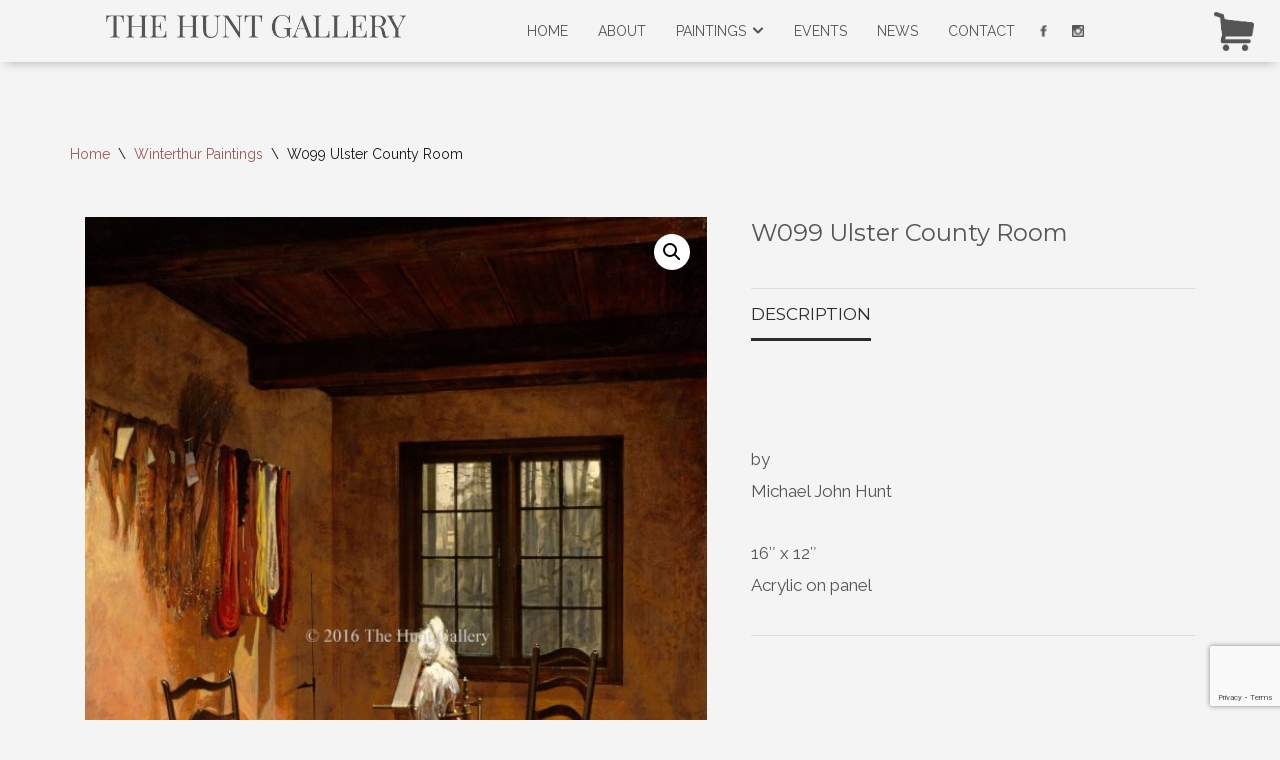

--- FILE ---
content_type: text/html; charset=utf-8
request_url: https://www.google.com/recaptcha/api2/anchor?ar=1&k=6LdHtMsqAAAAAOl1gQCqlmvau_GpUzz3cuK-8Tkg&co=aHR0cHM6Ly90aGVodW50Z2FsbGVyeS5jb206NDQz&hl=en&v=PoyoqOPhxBO7pBk68S4YbpHZ&size=invisible&anchor-ms=20000&execute-ms=30000&cb=17v1r6y9gql3
body_size: 48618
content:
<!DOCTYPE HTML><html dir="ltr" lang="en"><head><meta http-equiv="Content-Type" content="text/html; charset=UTF-8">
<meta http-equiv="X-UA-Compatible" content="IE=edge">
<title>reCAPTCHA</title>
<style type="text/css">
/* cyrillic-ext */
@font-face {
  font-family: 'Roboto';
  font-style: normal;
  font-weight: 400;
  font-stretch: 100%;
  src: url(//fonts.gstatic.com/s/roboto/v48/KFO7CnqEu92Fr1ME7kSn66aGLdTylUAMa3GUBHMdazTgWw.woff2) format('woff2');
  unicode-range: U+0460-052F, U+1C80-1C8A, U+20B4, U+2DE0-2DFF, U+A640-A69F, U+FE2E-FE2F;
}
/* cyrillic */
@font-face {
  font-family: 'Roboto';
  font-style: normal;
  font-weight: 400;
  font-stretch: 100%;
  src: url(//fonts.gstatic.com/s/roboto/v48/KFO7CnqEu92Fr1ME7kSn66aGLdTylUAMa3iUBHMdazTgWw.woff2) format('woff2');
  unicode-range: U+0301, U+0400-045F, U+0490-0491, U+04B0-04B1, U+2116;
}
/* greek-ext */
@font-face {
  font-family: 'Roboto';
  font-style: normal;
  font-weight: 400;
  font-stretch: 100%;
  src: url(//fonts.gstatic.com/s/roboto/v48/KFO7CnqEu92Fr1ME7kSn66aGLdTylUAMa3CUBHMdazTgWw.woff2) format('woff2');
  unicode-range: U+1F00-1FFF;
}
/* greek */
@font-face {
  font-family: 'Roboto';
  font-style: normal;
  font-weight: 400;
  font-stretch: 100%;
  src: url(//fonts.gstatic.com/s/roboto/v48/KFO7CnqEu92Fr1ME7kSn66aGLdTylUAMa3-UBHMdazTgWw.woff2) format('woff2');
  unicode-range: U+0370-0377, U+037A-037F, U+0384-038A, U+038C, U+038E-03A1, U+03A3-03FF;
}
/* math */
@font-face {
  font-family: 'Roboto';
  font-style: normal;
  font-weight: 400;
  font-stretch: 100%;
  src: url(//fonts.gstatic.com/s/roboto/v48/KFO7CnqEu92Fr1ME7kSn66aGLdTylUAMawCUBHMdazTgWw.woff2) format('woff2');
  unicode-range: U+0302-0303, U+0305, U+0307-0308, U+0310, U+0312, U+0315, U+031A, U+0326-0327, U+032C, U+032F-0330, U+0332-0333, U+0338, U+033A, U+0346, U+034D, U+0391-03A1, U+03A3-03A9, U+03B1-03C9, U+03D1, U+03D5-03D6, U+03F0-03F1, U+03F4-03F5, U+2016-2017, U+2034-2038, U+203C, U+2040, U+2043, U+2047, U+2050, U+2057, U+205F, U+2070-2071, U+2074-208E, U+2090-209C, U+20D0-20DC, U+20E1, U+20E5-20EF, U+2100-2112, U+2114-2115, U+2117-2121, U+2123-214F, U+2190, U+2192, U+2194-21AE, U+21B0-21E5, U+21F1-21F2, U+21F4-2211, U+2213-2214, U+2216-22FF, U+2308-230B, U+2310, U+2319, U+231C-2321, U+2336-237A, U+237C, U+2395, U+239B-23B7, U+23D0, U+23DC-23E1, U+2474-2475, U+25AF, U+25B3, U+25B7, U+25BD, U+25C1, U+25CA, U+25CC, U+25FB, U+266D-266F, U+27C0-27FF, U+2900-2AFF, U+2B0E-2B11, U+2B30-2B4C, U+2BFE, U+3030, U+FF5B, U+FF5D, U+1D400-1D7FF, U+1EE00-1EEFF;
}
/* symbols */
@font-face {
  font-family: 'Roboto';
  font-style: normal;
  font-weight: 400;
  font-stretch: 100%;
  src: url(//fonts.gstatic.com/s/roboto/v48/KFO7CnqEu92Fr1ME7kSn66aGLdTylUAMaxKUBHMdazTgWw.woff2) format('woff2');
  unicode-range: U+0001-000C, U+000E-001F, U+007F-009F, U+20DD-20E0, U+20E2-20E4, U+2150-218F, U+2190, U+2192, U+2194-2199, U+21AF, U+21E6-21F0, U+21F3, U+2218-2219, U+2299, U+22C4-22C6, U+2300-243F, U+2440-244A, U+2460-24FF, U+25A0-27BF, U+2800-28FF, U+2921-2922, U+2981, U+29BF, U+29EB, U+2B00-2BFF, U+4DC0-4DFF, U+FFF9-FFFB, U+10140-1018E, U+10190-1019C, U+101A0, U+101D0-101FD, U+102E0-102FB, U+10E60-10E7E, U+1D2C0-1D2D3, U+1D2E0-1D37F, U+1F000-1F0FF, U+1F100-1F1AD, U+1F1E6-1F1FF, U+1F30D-1F30F, U+1F315, U+1F31C, U+1F31E, U+1F320-1F32C, U+1F336, U+1F378, U+1F37D, U+1F382, U+1F393-1F39F, U+1F3A7-1F3A8, U+1F3AC-1F3AF, U+1F3C2, U+1F3C4-1F3C6, U+1F3CA-1F3CE, U+1F3D4-1F3E0, U+1F3ED, U+1F3F1-1F3F3, U+1F3F5-1F3F7, U+1F408, U+1F415, U+1F41F, U+1F426, U+1F43F, U+1F441-1F442, U+1F444, U+1F446-1F449, U+1F44C-1F44E, U+1F453, U+1F46A, U+1F47D, U+1F4A3, U+1F4B0, U+1F4B3, U+1F4B9, U+1F4BB, U+1F4BF, U+1F4C8-1F4CB, U+1F4D6, U+1F4DA, U+1F4DF, U+1F4E3-1F4E6, U+1F4EA-1F4ED, U+1F4F7, U+1F4F9-1F4FB, U+1F4FD-1F4FE, U+1F503, U+1F507-1F50B, U+1F50D, U+1F512-1F513, U+1F53E-1F54A, U+1F54F-1F5FA, U+1F610, U+1F650-1F67F, U+1F687, U+1F68D, U+1F691, U+1F694, U+1F698, U+1F6AD, U+1F6B2, U+1F6B9-1F6BA, U+1F6BC, U+1F6C6-1F6CF, U+1F6D3-1F6D7, U+1F6E0-1F6EA, U+1F6F0-1F6F3, U+1F6F7-1F6FC, U+1F700-1F7FF, U+1F800-1F80B, U+1F810-1F847, U+1F850-1F859, U+1F860-1F887, U+1F890-1F8AD, U+1F8B0-1F8BB, U+1F8C0-1F8C1, U+1F900-1F90B, U+1F93B, U+1F946, U+1F984, U+1F996, U+1F9E9, U+1FA00-1FA6F, U+1FA70-1FA7C, U+1FA80-1FA89, U+1FA8F-1FAC6, U+1FACE-1FADC, U+1FADF-1FAE9, U+1FAF0-1FAF8, U+1FB00-1FBFF;
}
/* vietnamese */
@font-face {
  font-family: 'Roboto';
  font-style: normal;
  font-weight: 400;
  font-stretch: 100%;
  src: url(//fonts.gstatic.com/s/roboto/v48/KFO7CnqEu92Fr1ME7kSn66aGLdTylUAMa3OUBHMdazTgWw.woff2) format('woff2');
  unicode-range: U+0102-0103, U+0110-0111, U+0128-0129, U+0168-0169, U+01A0-01A1, U+01AF-01B0, U+0300-0301, U+0303-0304, U+0308-0309, U+0323, U+0329, U+1EA0-1EF9, U+20AB;
}
/* latin-ext */
@font-face {
  font-family: 'Roboto';
  font-style: normal;
  font-weight: 400;
  font-stretch: 100%;
  src: url(//fonts.gstatic.com/s/roboto/v48/KFO7CnqEu92Fr1ME7kSn66aGLdTylUAMa3KUBHMdazTgWw.woff2) format('woff2');
  unicode-range: U+0100-02BA, U+02BD-02C5, U+02C7-02CC, U+02CE-02D7, U+02DD-02FF, U+0304, U+0308, U+0329, U+1D00-1DBF, U+1E00-1E9F, U+1EF2-1EFF, U+2020, U+20A0-20AB, U+20AD-20C0, U+2113, U+2C60-2C7F, U+A720-A7FF;
}
/* latin */
@font-face {
  font-family: 'Roboto';
  font-style: normal;
  font-weight: 400;
  font-stretch: 100%;
  src: url(//fonts.gstatic.com/s/roboto/v48/KFO7CnqEu92Fr1ME7kSn66aGLdTylUAMa3yUBHMdazQ.woff2) format('woff2');
  unicode-range: U+0000-00FF, U+0131, U+0152-0153, U+02BB-02BC, U+02C6, U+02DA, U+02DC, U+0304, U+0308, U+0329, U+2000-206F, U+20AC, U+2122, U+2191, U+2193, U+2212, U+2215, U+FEFF, U+FFFD;
}
/* cyrillic-ext */
@font-face {
  font-family: 'Roboto';
  font-style: normal;
  font-weight: 500;
  font-stretch: 100%;
  src: url(//fonts.gstatic.com/s/roboto/v48/KFO7CnqEu92Fr1ME7kSn66aGLdTylUAMa3GUBHMdazTgWw.woff2) format('woff2');
  unicode-range: U+0460-052F, U+1C80-1C8A, U+20B4, U+2DE0-2DFF, U+A640-A69F, U+FE2E-FE2F;
}
/* cyrillic */
@font-face {
  font-family: 'Roboto';
  font-style: normal;
  font-weight: 500;
  font-stretch: 100%;
  src: url(//fonts.gstatic.com/s/roboto/v48/KFO7CnqEu92Fr1ME7kSn66aGLdTylUAMa3iUBHMdazTgWw.woff2) format('woff2');
  unicode-range: U+0301, U+0400-045F, U+0490-0491, U+04B0-04B1, U+2116;
}
/* greek-ext */
@font-face {
  font-family: 'Roboto';
  font-style: normal;
  font-weight: 500;
  font-stretch: 100%;
  src: url(//fonts.gstatic.com/s/roboto/v48/KFO7CnqEu92Fr1ME7kSn66aGLdTylUAMa3CUBHMdazTgWw.woff2) format('woff2');
  unicode-range: U+1F00-1FFF;
}
/* greek */
@font-face {
  font-family: 'Roboto';
  font-style: normal;
  font-weight: 500;
  font-stretch: 100%;
  src: url(//fonts.gstatic.com/s/roboto/v48/KFO7CnqEu92Fr1ME7kSn66aGLdTylUAMa3-UBHMdazTgWw.woff2) format('woff2');
  unicode-range: U+0370-0377, U+037A-037F, U+0384-038A, U+038C, U+038E-03A1, U+03A3-03FF;
}
/* math */
@font-face {
  font-family: 'Roboto';
  font-style: normal;
  font-weight: 500;
  font-stretch: 100%;
  src: url(//fonts.gstatic.com/s/roboto/v48/KFO7CnqEu92Fr1ME7kSn66aGLdTylUAMawCUBHMdazTgWw.woff2) format('woff2');
  unicode-range: U+0302-0303, U+0305, U+0307-0308, U+0310, U+0312, U+0315, U+031A, U+0326-0327, U+032C, U+032F-0330, U+0332-0333, U+0338, U+033A, U+0346, U+034D, U+0391-03A1, U+03A3-03A9, U+03B1-03C9, U+03D1, U+03D5-03D6, U+03F0-03F1, U+03F4-03F5, U+2016-2017, U+2034-2038, U+203C, U+2040, U+2043, U+2047, U+2050, U+2057, U+205F, U+2070-2071, U+2074-208E, U+2090-209C, U+20D0-20DC, U+20E1, U+20E5-20EF, U+2100-2112, U+2114-2115, U+2117-2121, U+2123-214F, U+2190, U+2192, U+2194-21AE, U+21B0-21E5, U+21F1-21F2, U+21F4-2211, U+2213-2214, U+2216-22FF, U+2308-230B, U+2310, U+2319, U+231C-2321, U+2336-237A, U+237C, U+2395, U+239B-23B7, U+23D0, U+23DC-23E1, U+2474-2475, U+25AF, U+25B3, U+25B7, U+25BD, U+25C1, U+25CA, U+25CC, U+25FB, U+266D-266F, U+27C0-27FF, U+2900-2AFF, U+2B0E-2B11, U+2B30-2B4C, U+2BFE, U+3030, U+FF5B, U+FF5D, U+1D400-1D7FF, U+1EE00-1EEFF;
}
/* symbols */
@font-face {
  font-family: 'Roboto';
  font-style: normal;
  font-weight: 500;
  font-stretch: 100%;
  src: url(//fonts.gstatic.com/s/roboto/v48/KFO7CnqEu92Fr1ME7kSn66aGLdTylUAMaxKUBHMdazTgWw.woff2) format('woff2');
  unicode-range: U+0001-000C, U+000E-001F, U+007F-009F, U+20DD-20E0, U+20E2-20E4, U+2150-218F, U+2190, U+2192, U+2194-2199, U+21AF, U+21E6-21F0, U+21F3, U+2218-2219, U+2299, U+22C4-22C6, U+2300-243F, U+2440-244A, U+2460-24FF, U+25A0-27BF, U+2800-28FF, U+2921-2922, U+2981, U+29BF, U+29EB, U+2B00-2BFF, U+4DC0-4DFF, U+FFF9-FFFB, U+10140-1018E, U+10190-1019C, U+101A0, U+101D0-101FD, U+102E0-102FB, U+10E60-10E7E, U+1D2C0-1D2D3, U+1D2E0-1D37F, U+1F000-1F0FF, U+1F100-1F1AD, U+1F1E6-1F1FF, U+1F30D-1F30F, U+1F315, U+1F31C, U+1F31E, U+1F320-1F32C, U+1F336, U+1F378, U+1F37D, U+1F382, U+1F393-1F39F, U+1F3A7-1F3A8, U+1F3AC-1F3AF, U+1F3C2, U+1F3C4-1F3C6, U+1F3CA-1F3CE, U+1F3D4-1F3E0, U+1F3ED, U+1F3F1-1F3F3, U+1F3F5-1F3F7, U+1F408, U+1F415, U+1F41F, U+1F426, U+1F43F, U+1F441-1F442, U+1F444, U+1F446-1F449, U+1F44C-1F44E, U+1F453, U+1F46A, U+1F47D, U+1F4A3, U+1F4B0, U+1F4B3, U+1F4B9, U+1F4BB, U+1F4BF, U+1F4C8-1F4CB, U+1F4D6, U+1F4DA, U+1F4DF, U+1F4E3-1F4E6, U+1F4EA-1F4ED, U+1F4F7, U+1F4F9-1F4FB, U+1F4FD-1F4FE, U+1F503, U+1F507-1F50B, U+1F50D, U+1F512-1F513, U+1F53E-1F54A, U+1F54F-1F5FA, U+1F610, U+1F650-1F67F, U+1F687, U+1F68D, U+1F691, U+1F694, U+1F698, U+1F6AD, U+1F6B2, U+1F6B9-1F6BA, U+1F6BC, U+1F6C6-1F6CF, U+1F6D3-1F6D7, U+1F6E0-1F6EA, U+1F6F0-1F6F3, U+1F6F7-1F6FC, U+1F700-1F7FF, U+1F800-1F80B, U+1F810-1F847, U+1F850-1F859, U+1F860-1F887, U+1F890-1F8AD, U+1F8B0-1F8BB, U+1F8C0-1F8C1, U+1F900-1F90B, U+1F93B, U+1F946, U+1F984, U+1F996, U+1F9E9, U+1FA00-1FA6F, U+1FA70-1FA7C, U+1FA80-1FA89, U+1FA8F-1FAC6, U+1FACE-1FADC, U+1FADF-1FAE9, U+1FAF0-1FAF8, U+1FB00-1FBFF;
}
/* vietnamese */
@font-face {
  font-family: 'Roboto';
  font-style: normal;
  font-weight: 500;
  font-stretch: 100%;
  src: url(//fonts.gstatic.com/s/roboto/v48/KFO7CnqEu92Fr1ME7kSn66aGLdTylUAMa3OUBHMdazTgWw.woff2) format('woff2');
  unicode-range: U+0102-0103, U+0110-0111, U+0128-0129, U+0168-0169, U+01A0-01A1, U+01AF-01B0, U+0300-0301, U+0303-0304, U+0308-0309, U+0323, U+0329, U+1EA0-1EF9, U+20AB;
}
/* latin-ext */
@font-face {
  font-family: 'Roboto';
  font-style: normal;
  font-weight: 500;
  font-stretch: 100%;
  src: url(//fonts.gstatic.com/s/roboto/v48/KFO7CnqEu92Fr1ME7kSn66aGLdTylUAMa3KUBHMdazTgWw.woff2) format('woff2');
  unicode-range: U+0100-02BA, U+02BD-02C5, U+02C7-02CC, U+02CE-02D7, U+02DD-02FF, U+0304, U+0308, U+0329, U+1D00-1DBF, U+1E00-1E9F, U+1EF2-1EFF, U+2020, U+20A0-20AB, U+20AD-20C0, U+2113, U+2C60-2C7F, U+A720-A7FF;
}
/* latin */
@font-face {
  font-family: 'Roboto';
  font-style: normal;
  font-weight: 500;
  font-stretch: 100%;
  src: url(//fonts.gstatic.com/s/roboto/v48/KFO7CnqEu92Fr1ME7kSn66aGLdTylUAMa3yUBHMdazQ.woff2) format('woff2');
  unicode-range: U+0000-00FF, U+0131, U+0152-0153, U+02BB-02BC, U+02C6, U+02DA, U+02DC, U+0304, U+0308, U+0329, U+2000-206F, U+20AC, U+2122, U+2191, U+2193, U+2212, U+2215, U+FEFF, U+FFFD;
}
/* cyrillic-ext */
@font-face {
  font-family: 'Roboto';
  font-style: normal;
  font-weight: 900;
  font-stretch: 100%;
  src: url(//fonts.gstatic.com/s/roboto/v48/KFO7CnqEu92Fr1ME7kSn66aGLdTylUAMa3GUBHMdazTgWw.woff2) format('woff2');
  unicode-range: U+0460-052F, U+1C80-1C8A, U+20B4, U+2DE0-2DFF, U+A640-A69F, U+FE2E-FE2F;
}
/* cyrillic */
@font-face {
  font-family: 'Roboto';
  font-style: normal;
  font-weight: 900;
  font-stretch: 100%;
  src: url(//fonts.gstatic.com/s/roboto/v48/KFO7CnqEu92Fr1ME7kSn66aGLdTylUAMa3iUBHMdazTgWw.woff2) format('woff2');
  unicode-range: U+0301, U+0400-045F, U+0490-0491, U+04B0-04B1, U+2116;
}
/* greek-ext */
@font-face {
  font-family: 'Roboto';
  font-style: normal;
  font-weight: 900;
  font-stretch: 100%;
  src: url(//fonts.gstatic.com/s/roboto/v48/KFO7CnqEu92Fr1ME7kSn66aGLdTylUAMa3CUBHMdazTgWw.woff2) format('woff2');
  unicode-range: U+1F00-1FFF;
}
/* greek */
@font-face {
  font-family: 'Roboto';
  font-style: normal;
  font-weight: 900;
  font-stretch: 100%;
  src: url(//fonts.gstatic.com/s/roboto/v48/KFO7CnqEu92Fr1ME7kSn66aGLdTylUAMa3-UBHMdazTgWw.woff2) format('woff2');
  unicode-range: U+0370-0377, U+037A-037F, U+0384-038A, U+038C, U+038E-03A1, U+03A3-03FF;
}
/* math */
@font-face {
  font-family: 'Roboto';
  font-style: normal;
  font-weight: 900;
  font-stretch: 100%;
  src: url(//fonts.gstatic.com/s/roboto/v48/KFO7CnqEu92Fr1ME7kSn66aGLdTylUAMawCUBHMdazTgWw.woff2) format('woff2');
  unicode-range: U+0302-0303, U+0305, U+0307-0308, U+0310, U+0312, U+0315, U+031A, U+0326-0327, U+032C, U+032F-0330, U+0332-0333, U+0338, U+033A, U+0346, U+034D, U+0391-03A1, U+03A3-03A9, U+03B1-03C9, U+03D1, U+03D5-03D6, U+03F0-03F1, U+03F4-03F5, U+2016-2017, U+2034-2038, U+203C, U+2040, U+2043, U+2047, U+2050, U+2057, U+205F, U+2070-2071, U+2074-208E, U+2090-209C, U+20D0-20DC, U+20E1, U+20E5-20EF, U+2100-2112, U+2114-2115, U+2117-2121, U+2123-214F, U+2190, U+2192, U+2194-21AE, U+21B0-21E5, U+21F1-21F2, U+21F4-2211, U+2213-2214, U+2216-22FF, U+2308-230B, U+2310, U+2319, U+231C-2321, U+2336-237A, U+237C, U+2395, U+239B-23B7, U+23D0, U+23DC-23E1, U+2474-2475, U+25AF, U+25B3, U+25B7, U+25BD, U+25C1, U+25CA, U+25CC, U+25FB, U+266D-266F, U+27C0-27FF, U+2900-2AFF, U+2B0E-2B11, U+2B30-2B4C, U+2BFE, U+3030, U+FF5B, U+FF5D, U+1D400-1D7FF, U+1EE00-1EEFF;
}
/* symbols */
@font-face {
  font-family: 'Roboto';
  font-style: normal;
  font-weight: 900;
  font-stretch: 100%;
  src: url(//fonts.gstatic.com/s/roboto/v48/KFO7CnqEu92Fr1ME7kSn66aGLdTylUAMaxKUBHMdazTgWw.woff2) format('woff2');
  unicode-range: U+0001-000C, U+000E-001F, U+007F-009F, U+20DD-20E0, U+20E2-20E4, U+2150-218F, U+2190, U+2192, U+2194-2199, U+21AF, U+21E6-21F0, U+21F3, U+2218-2219, U+2299, U+22C4-22C6, U+2300-243F, U+2440-244A, U+2460-24FF, U+25A0-27BF, U+2800-28FF, U+2921-2922, U+2981, U+29BF, U+29EB, U+2B00-2BFF, U+4DC0-4DFF, U+FFF9-FFFB, U+10140-1018E, U+10190-1019C, U+101A0, U+101D0-101FD, U+102E0-102FB, U+10E60-10E7E, U+1D2C0-1D2D3, U+1D2E0-1D37F, U+1F000-1F0FF, U+1F100-1F1AD, U+1F1E6-1F1FF, U+1F30D-1F30F, U+1F315, U+1F31C, U+1F31E, U+1F320-1F32C, U+1F336, U+1F378, U+1F37D, U+1F382, U+1F393-1F39F, U+1F3A7-1F3A8, U+1F3AC-1F3AF, U+1F3C2, U+1F3C4-1F3C6, U+1F3CA-1F3CE, U+1F3D4-1F3E0, U+1F3ED, U+1F3F1-1F3F3, U+1F3F5-1F3F7, U+1F408, U+1F415, U+1F41F, U+1F426, U+1F43F, U+1F441-1F442, U+1F444, U+1F446-1F449, U+1F44C-1F44E, U+1F453, U+1F46A, U+1F47D, U+1F4A3, U+1F4B0, U+1F4B3, U+1F4B9, U+1F4BB, U+1F4BF, U+1F4C8-1F4CB, U+1F4D6, U+1F4DA, U+1F4DF, U+1F4E3-1F4E6, U+1F4EA-1F4ED, U+1F4F7, U+1F4F9-1F4FB, U+1F4FD-1F4FE, U+1F503, U+1F507-1F50B, U+1F50D, U+1F512-1F513, U+1F53E-1F54A, U+1F54F-1F5FA, U+1F610, U+1F650-1F67F, U+1F687, U+1F68D, U+1F691, U+1F694, U+1F698, U+1F6AD, U+1F6B2, U+1F6B9-1F6BA, U+1F6BC, U+1F6C6-1F6CF, U+1F6D3-1F6D7, U+1F6E0-1F6EA, U+1F6F0-1F6F3, U+1F6F7-1F6FC, U+1F700-1F7FF, U+1F800-1F80B, U+1F810-1F847, U+1F850-1F859, U+1F860-1F887, U+1F890-1F8AD, U+1F8B0-1F8BB, U+1F8C0-1F8C1, U+1F900-1F90B, U+1F93B, U+1F946, U+1F984, U+1F996, U+1F9E9, U+1FA00-1FA6F, U+1FA70-1FA7C, U+1FA80-1FA89, U+1FA8F-1FAC6, U+1FACE-1FADC, U+1FADF-1FAE9, U+1FAF0-1FAF8, U+1FB00-1FBFF;
}
/* vietnamese */
@font-face {
  font-family: 'Roboto';
  font-style: normal;
  font-weight: 900;
  font-stretch: 100%;
  src: url(//fonts.gstatic.com/s/roboto/v48/KFO7CnqEu92Fr1ME7kSn66aGLdTylUAMa3OUBHMdazTgWw.woff2) format('woff2');
  unicode-range: U+0102-0103, U+0110-0111, U+0128-0129, U+0168-0169, U+01A0-01A1, U+01AF-01B0, U+0300-0301, U+0303-0304, U+0308-0309, U+0323, U+0329, U+1EA0-1EF9, U+20AB;
}
/* latin-ext */
@font-face {
  font-family: 'Roboto';
  font-style: normal;
  font-weight: 900;
  font-stretch: 100%;
  src: url(//fonts.gstatic.com/s/roboto/v48/KFO7CnqEu92Fr1ME7kSn66aGLdTylUAMa3KUBHMdazTgWw.woff2) format('woff2');
  unicode-range: U+0100-02BA, U+02BD-02C5, U+02C7-02CC, U+02CE-02D7, U+02DD-02FF, U+0304, U+0308, U+0329, U+1D00-1DBF, U+1E00-1E9F, U+1EF2-1EFF, U+2020, U+20A0-20AB, U+20AD-20C0, U+2113, U+2C60-2C7F, U+A720-A7FF;
}
/* latin */
@font-face {
  font-family: 'Roboto';
  font-style: normal;
  font-weight: 900;
  font-stretch: 100%;
  src: url(//fonts.gstatic.com/s/roboto/v48/KFO7CnqEu92Fr1ME7kSn66aGLdTylUAMa3yUBHMdazQ.woff2) format('woff2');
  unicode-range: U+0000-00FF, U+0131, U+0152-0153, U+02BB-02BC, U+02C6, U+02DA, U+02DC, U+0304, U+0308, U+0329, U+2000-206F, U+20AC, U+2122, U+2191, U+2193, U+2212, U+2215, U+FEFF, U+FFFD;
}

</style>
<link rel="stylesheet" type="text/css" href="https://www.gstatic.com/recaptcha/releases/PoyoqOPhxBO7pBk68S4YbpHZ/styles__ltr.css">
<script nonce="oxTafELm1iO5UAqOAFtl5Q" type="text/javascript">window['__recaptcha_api'] = 'https://www.google.com/recaptcha/api2/';</script>
<script type="text/javascript" src="https://www.gstatic.com/recaptcha/releases/PoyoqOPhxBO7pBk68S4YbpHZ/recaptcha__en.js" nonce="oxTafELm1iO5UAqOAFtl5Q">
      
    </script></head>
<body><div id="rc-anchor-alert" class="rc-anchor-alert"></div>
<input type="hidden" id="recaptcha-token" value="[base64]">
<script type="text/javascript" nonce="oxTafELm1iO5UAqOAFtl5Q">
      recaptcha.anchor.Main.init("[\x22ainput\x22,[\x22bgdata\x22,\x22\x22,\[base64]/[base64]/[base64]/ZyhXLGgpOnEoW04sMjEsbF0sVywwKSxoKSxmYWxzZSxmYWxzZSl9Y2F0Y2goayl7RygzNTgsVyk/[base64]/[base64]/[base64]/[base64]/[base64]/[base64]/[base64]/bmV3IEJbT10oRFswXSk6dz09Mj9uZXcgQltPXShEWzBdLERbMV0pOnc9PTM/bmV3IEJbT10oRFswXSxEWzFdLERbMl0pOnc9PTQ/[base64]/[base64]/[base64]/[base64]/[base64]\\u003d\x22,\[base64]\x22,\x22w47CgipHEsK9aMOPGmLDssKsXFRkwog/VMOpD0nDumV6woUHwrQ5wrxYWgzCvzbCk3/[base64]/[base64]/ccOKwqfCqsKIw7UbOyDDkgBtwoFqwp9vwq50w6pOHcK3EyXCmcOMw4nCi8KkVmhrwqlNSBJYw5XDrlrCjGY7TcOVFFPDhmXDk8KawpvDtxYDw73CscKXw78TYcKhwq/DvgLDnF7DjiQgwqTDj23Dg38AKcO7HsK9wr/DpS3DpCjDncKPwqw1wptfDsOCw4IWw7kjesKawoMOEMO2d3R9E8ODK8O7WQx7w4UZwobCmcOywrRAwp7CujvDpABSYRrCmyHDkMKDw4FiwovDnijCtj0bwqfCpcKNw5bCpxIdwoPDjmbCncKYeMK2w7nDvcKbwr/[base64]/D0cowqHCnF92LlDDnxjDn8K1HMOmQGzCm2p5DsK3wr3CohsOw7vCpS/[base64]/Ck8KowpQxw7RSwqZbw4B3w6YBwrJhw6oFAVJlw5ckVElKdj/Cg08Zw77CjsKaw4zCksK6esKEDMOMw4Znwr1JSUfCsj4wHFckw5bDuxQ8wr7DocKFw5QGbz93wrvCn8KGZm/CrsKPAcKXAgbDrHcgPDrDr8OdU21GP8KtLGXDhsKQKcOcKwfCq1k8w6/[base64]/w6zCsBA8dMKCeEMMbsOTe8O/wovDp8KEw7xww6DCtMOtVUPDh0tzwoPDh3Zmf8Khwpt1wqrCqjrCjFtEegA3w6XDpMOxw5h3wrJ+w5fDgsOpOwrDscKwwpBgwpEPOMOuYxDClMOPwr/CtsO/w7/Dpm4uwr/[base64]/[base64]/F8Oaw7DCpj4TwoguNVXDhy3DscO2w7AzFcOqZcOgwqk0SADDmsKPwqnDqMK9w4vCk8KKUg3CmsK+HcKGw6kUVEhrHybCtMOTw7TDgsKNwrTDnxVaJEV7biTCvsOIacOGWsKCw77DvcOlwodkXsOnQcKuw6HDlcONwqPCvyo/[base64]/KCcUw5vCsk3CgHRDwq9gw6XCm8OFT2l3OElrR8OxZcKMSsKyw6jCg8KfwrQYwr4PTHnCg8OFJ3cfwr/DqcOWfSQwGsKbD3PDvUkGwqodMcORw68VwppNP2ZNVRggw4RSN8KPw5TDrj0dXADCmcKobGzCvcO2w71SNURBEg3Dlk7CtcOKw4XCjcK6UcOzw4JZwrvCjsKvGsO7SMOAO2xvw7NdDMOGwq9uw5/CrXjCnsKBJcK/w7jCgXrDlHPCo8KdSGRWwrA+TzjCvlDDl0PCvsOtFXdlwrPCuV7CgMOlw5LDs8KsBS8hdMOrwpTCrGbDhcOQMkFyw68YwqXDtX7Dr0JPNcO6w7vCisK+PUvDs8K3bhTCssOhYyXCoMOHYXHCtT8tFMKRacOawrnCpsOYwp7CqHXDkcKBwo9/f8O7wpVaw6LClWfCkw/[base64]/Ckh5aXcOgw6nDkS8SGhjDmBw/[base64]/[base64]/[base64]/VcKuwojCgMO2KMO/w67CmE7Dl15cw7tFwo7DisOpwpF1HcKew7jDqMKTw4AQHcKwRcKjIVHCsh3Cs8Kfw6JLD8Oad8KVwrAnJ8Kkw7PCjn8Mw6HDji3Do1oHGANFwosnRsKHw6TDrHjDvMKKwqrCiyQsCMODQ8KXClLDmzrCo0UUXT3DslF8FcO/JiTDn8OowoJ/PVDCqETDhzvCm8O3Q8K3OcKWw6bCrcOZwqF2AEdowpPDrsOuAMOABgsJw5I5w6/DtwYsw7zCnMKTwq/[base64]/w55IQDI4YsK7wqzDlnHDn17CkcOiAMKXwonCjlrCu8KGJsKVwpwPHB96dsOEw7BhdRLDtsK8PcKQw5/[base64]/Cmw8MwprDrMK8w4XDtkLCg23CuC9vCMOVZ8KiMi3DgcO1w45lw5ELWjHDjhHCvMKrwpbCocKHwqXCvcKawrDCm2/DkBcoEATCmAdCw5LDjMOfNEIzOgBbw6DCssOhw7sYWcKyZcOSEUY0w5PDrMO0wqjCoMK8XRzChcKvw59xw4nDsBIsAsOHw75COUTDu8O4KMKiHgzDmjg3RkUXYcOmeMOYwpIODMKNwpzCvQF/[base64]/ClgZUTMO/w5XDjMKOw4DDsxTCgMKjHRAnw5URCcKfw6N/H1fDlWfDp1hSwrvDhXvDtUrCqcOdccOawoIHwo/CnlnCoUHDhMKfOzLDjMO9R8K+w6fDqnVLCHDCuMOxTUDColBMw6DDuMKQfWfDn8Ohwqgawq8bHsO/[base64]/EgDCn8OEXlrCkMKASMOdR8Oxwrgvw7Ixwp1lwrDDoTXCksO6V8Kvwq7DhwnDhB8SIiPCjHIhXVjDogfCsEnDizLDncODw6Juw4DCk8OZwogxwrkYY215wq4HC8KzRMOEO8Knw4tYw4Mrw5LCry/Dq8KxUcKIw4rCnsOHw4loalTCqSPCg8KqwrbDogkRMS8KwrMtU8Kxw7E6S8KlwrkXwqV5XMKAFBdyw4/DrcK3D8Oiw7JjPh3DgSbCrgfCtFM7RA3ChWPDnMOWRVgCw5NIwr3CgQFZXjlQF8KcQCHDmsO0PsOlw5RvGsKxw64Bwr/Dt8OHw7Few6E5w6tEZsK0wrEjDnXDlyJ/[base64]/DqsKRwp/DncKDwqJYwotKw7XDhsKRR8KewpHCskLCisOZeU/Ds8OewrkRFizCu8K4DsOIBcKVw5vCmMKgbDvCg0vCpMKjw786wqxFw75WUGUtBTNSworDjxXDkg13fTdkw4oxXQo/W8ONGmITw4o5CmQkwpYyU8K5WsKFWBnDrnjDssKrw43Dt2PChcOMYA9zITrCs8Omw4vCscO7T8KRfMOUw4jDuB3DlMKJAk3CvsKlAMOwwobDksO4ajnCtynDl1LDoMORf8O1d8OvRMO2wqsyDMOjwqHCjMKqeAjCkzI6wqLCklQDw5Jbw5bCvcKjw68lD8Ojwp/DlUrDnWDDhcKXEG5VQsOaw57DmMKzEWNpw43CjsKdwoNGa8OFw6/DmlJ5wq/Dkhk4w6rDnDBkwqILBsK7wrJ6w5RrS8OBSGXCpCAaUsKzwr/CosOLw53Cv8Otw5NAQm/CgcOQw6nCrDZEY8OHw6ljfsOqw5hOa8Oew6XDmBROw6hDwqTCnSlsS8Oowp7CsMOINcKwwrTDrMKISMKowo7Chyd/Y087DSDCrcOfwrRWKsOCUhZQw6zCrHzCuU7CpHoDccKxw68xZsK6wrQ1w4jDiMO9MGPDp8O/J2TConTCisOBCMOgw6jCoHIswqXCmMOYw7zDmsKnwp/ChGkzHcO1E1V1wq3Cl8K5wqTDpcKWworDrcOXwq0sw55AFcKxw7rDvDAFRXo1w4w+UcKHwp7ClcKDw6dxwqXCs8OVb8OSwqrCssOeSkvDucKFwqQlw6Y2w5QGR0MOw61DMHEQCsKUR1XDtHoPCScLw7zChcOnX8O6HsO4w78fw4RAw4bCu8Knwq/Cs8KmESLDil7DmC1GWRPCo8Omwqw/bR1Nw4/CqnJGwrXCo8K/MsOEwoIJwoMywp5qwo9xwrnDrE7DuHHDiQjDhibCohFfE8OoJcKsQE3DiCPDsFt/[base64]/Dly/Cv8O6w7zDrcKyKUY1wqjCqMOXwrvCgwY7w6/DmcKwwoPCiB0dwr4aOsKzCBzDuMK4w4MBeMOlLXrDijVrBnN0ZMKSw4lxNyvDqzPCh2JMYFNoYTbDgcOiwqDCvnHCrgUJbQ1dwpk7Glhowq/DjMKPwrhuw45Tw4zDmMK7wq0sw6UdwrvDjBLCsjnCuMKcw63DiiHCjGjDvMOkwp0Lwq9lwocdFMOgwp3DiAURR8KKw6QdacKlEsO3YsK5XiRdCMO4JsOtbFUkdlNFw750w57Dh3U3ScO/BEJUwr9xOFHCthnDs8OXwoMswrjDrMKzwr/DpWDDgGQ7w5gLXcOswoZlw7zDhsONMcKww7vCmmchwqwxPMKjwrImQFlOwrDDgsKKX8OFw7BAHRLCu8OLNcK9wonCicK4w5A7UcKUwp3CusOzKMK8QAPCucOUwovCt2HDozbCuMO9wpPDvMO7BMORwrnCrMKMaXvCrTrDp2/DmsKpwopQwpPCjA8uw4JPw6pYOsKqwqnCgCbDkcKwO8KhFDJHHMKNKDLCncOVCwppNsK8A8KBw4pIwr3CujhCPMOywoc0YifDjcKtw5LDsMK7w75Qw4/[base64]/CrsOGZMKEw7Yuw5bDm3XDpC/DrRRZbHc/BcOyc0JXwqrDtXwzKMOWw4NwXlrDkU9JwpMRw6pucQnDrD0fwobDiMKHwoR4EMKIw5kvfCHDlhd7JUJyw73CsMO8bF41w57DlMKrwpXCqcOaVMKIw7nDvcKbw445w4bCnMOqw4sSwqLCqMOjw5PDsRxLw43DqBnDmMKkdkPCvCDDjgrCqBEXEsK/F0rDvxxEwphuw51fwovDsGg5wphew6/DqsK3w4RhwqXDr8OqNSdMesKxM8O9RcKFw5/CtwnCsijDgXw2wrvCgRHDqF1IXMOUw6HCvMKnw5DCtMOUw4fCo8OISsKZwqfDrXPDsTjDlsO7U8KhGcKhJgJBwqnDj0HDgsO/OsOAbsK0EyUlQsO7WMOHYRXClypkQcKow5nDmsOew5zCvUIsw6A1w6oDw4F/wrrClHzDtDMLw4nDrgTCm8OsUkghw6RUw59EwokuFcOzwrovI8OowqLCkMKqB8K9cz8Aw6XCkMK6f0BUJm/DusKDw6LChQDDpUPCsMKSHC/Dn8O1w5rCgyA5ccOjwoAtEHM+WMOHwpPDkh7Dg2gQwqx/ZsKGUB5iwrrDhMO9YlcdWSHDhsKVFXjCpQrCqMK7dcOGcWQjwpx6V8KZwrfClSlgPcOaD8KvLGjDu8Okw5BVw5rDhF/DgsK5wqohWAU1w67CscKfwolhw5tpE8OLZT1vw4TDq8KVOF/DnAfClSJ1ZsOjw5lUE8ONQlpSw53DjiJUSsKpdcKZwrvCncOiCMKsw6jDqkXCp8KCJlMcbzUxDV3CjBbDgcK/[base64]/Ck8OvwpHDicOhKTTCqwg1XcOgbBrCmMO5NcO9TmLDpMOVYMObG8KmwqfDrAktwoEpw5/DtsOwwpR/RCbDmsOXw5wFGwpYw712D8OAGxXDvcOFZlJHw6nDvU0eGsODYC3DscOSw5LCil7CvxfCncOtw7TDvUw3TsOrLE7DgDfDh8OuwoUuwr/DqcOZwrE5FXLDgQMrwqoZMsOTbXF9ecKtwrpZZcOVw6LDp8KRdQPCmcOlw7zDpRDDg8KVworDu8KcwpJpw6lWZBt6w4LCoFZ2WMKUwr7Cn8KLfsK/w4/[base64]/w6JEP8OyM8OTwphSw4lKwq7Dr8K2w7gqHMKUwr/[base64]/ClkvCl8KRP8KaXDR1V8ORwr/DgCHCoMKEVsKlwonCpRbDgks7IsKACULCrMKOwqg+wq3Djm/DpRVUw5lgVgzDocKTDMOfw4LDgm96fDd0b8K+fsK6ADrCn8OkIcKgw6RPBMKHwr13TsOWwppLcBTDpsOkw7/[base64]/[base64]/CtiTDq8K9Fgcaw556wrXCmWfDkcOUw6bCpsKbwpjDrsKmwrBiW8KLDGBCwoYbSkk1w5M0wqnDu8Ovw4VWJMKTWMOmG8K3M0vCsknDkBYOw4jCqcKxRQcjRV3Dgy4dPk/CicKdbE3DqXfCgC3DpW1Hw6U9eW7Cq8K0T8OHw5rDqcKjw5/CnRI4ccKzHDTDmcK7w63ClzTChQHDlsO3ZcOHe8Odw7tAw73CmxN6RHV4w6Q5wrNuIklIfll/w48Vw7oPw4nDvwUqWmDCr8KRw4lpw4URw47CmMKfwr3DpMKuFMOIXAwvw6N7wqE8w4wLw5gew5rDhDjCunTCsMOcw6pFaE9/[base64]/wrIxw6VUIxkuFQ3DgjXCmcOYNcOoZjTDqMKzw7BrGRhWw77CnMKLfQDCkxpiw5rDsMKHwpnCrsOuW8KRVxlhWy5gwpQkwp5jw4tRwqrCmWXDp0vDglVRw5nDqAw/w6p6MFoGw7PDiTvDqsOEUG1LI2DDt0HCj8OwOnjCl8Obw6BoMkEYwowACMKbPMKHw5B0w4Y9F8Oaa8Kyw41Hwp7CoE7CnMKBwokxbcK+w75IPnDConUfZsOwVsKGVsOeXcKoN2jDrHjDrFTDjVPDnTDDkMOtw5tMwqF1wq3ChsKHw4XCplpMw7E9DcK/wrnDksKMwqnCiyQ6c8KzW8K0w74vfQ/DmMKYwqkREsKLY8OpLmjCm8KOw4RdO05gejXCuAPDp8KXOB7DoV93w4nCgjvDkQnDusKSIFXDqkLCi8OYDWkUwrgrw7E/[base64]/CncOLTsO1wrg+b8KjwoDDkMOBwpzDsUcvaUfDt0MPw4LCtjzDmW0iwqI/bcOEw7vDrcKdw4LCj8OkVmXDon5iw7/DmcOudsOww7Mdw5zDuW/Du3HDjXHChHxVcMOXFQ3Diywyw4zDvlphwrZiw7VtKUHDtcKrB8K/YMOcZcKMesOUZMKDWz5ZeMKOSsO1YkZAw5PCtQ7CiSvCuwTCkArDsTJnw6YGF8O+d3UiwrHDoiJ9JUjCjmIrwqTDukrDicK5w4bCnFtJw6HDuh1Rwq3DsMO2w4bDisKmMC/CvMK4KiIpwqwGwpZdwoPDpUPCniHDqjtoXsKkwpIvVsKLwqQADlrDisOuChtkCMKsw4nDnC/CnwUoFFZbw4TDq8OWTMOmw6RTwpAcwrIEw7tuWsK5w6nDucORBCXDosONwqzCtsOea3rCnsKJwq/CunXDkE/[base64]/DisOgWsKcwpl7w4nCu8KXw6zCqDBIJFHDkVY3wpfCsMKDMsOkwprCtT7Cg8KswozDu8K5G0zCt8OIAW9gw5EZFiHCpcONw4jCtsOmaBknw4Euw5nDmH1Dw40rKWXCiz1vw5rDmV/DvBTDtcKqYAnDssOCw7vDscKfw7AuHyAQw6QOF8Ora8KEB0PDpsKiwqrCqcO9NcOLwrh7IsOrwoTDocKWw6VsB8KgTMKedTXCqcONwqMGwqlYwpnDp2bCjcOMw4HCiiTDn8KVwqPDlMKRZcO/[base64]/CmC3CisK1w4/ChWp5Om8/w7loa1fCicKNLWttPV0Cw7dVw5bCscO/MB3Cv8OvHkbDmsOFw5PCqXDChsKWaMKrXsK2wolPwqoNw7fDlSDCm1vCtMOVw4lPW358MsKFwp3CgmXDksKvJzjDv344wpPCv8OGw5QvwrXCs8KTwqbDgwjDs0UBV0bDixYLN8KlasOew5U2W8KvcsONFh0Hw7/ChMKjQjPCh8OPwrULQmDDssOTw7p8wpcLBMOKR8K0KQnClX1OKsKdw4HCkQ4tC8OtNMOGw4INQcOzwp4AN3AvwoltLn7CgcKHw5EFYlXDg2lfeQzDr25YUcOAwpPDpRQNw4TDh8Ktw7olIMK1w4jDnMOBFMOqw7vDtSvDsxELNMK8w64lw5p/LcK2wq0eQMKNw5vCuGRVPhjDhz9RZ3tww6jCg1/CgMKVw67DuWlPE8OebSbCrAnDiUzDqSzDoTHDp8Kew6vDkiJ8wpEyKMO7w6rCqG7CtMKdUMOgw6rDqTwAZlfDvcO2wrXDnxYvPkvDlcKcd8K4wq57woXDoMKla1TClHjCpBPCv8Ouwq/DmFxlcsKQLcOkP8KVw5NSwqbCq03Dk8ODw6x5NcO0TMOedMOMAMOhw796w6cpwo8qDMK/wqjDpcKIwoxzwpfDusO8wrgPwpMEwrUWw6bDhlFiw5wew6jDgMOIwoTCth7Cs0vChyzDsx/DrsOowoLDisKtwrYfPCIYPkhibmjChyDDgcOlw6zDqcKmUsKtw69CMD3CnG0CRznDo3hJVMOaA8KtBxDCoXnCsSjCu2vDiTfCocOJTV5Zw6jDosOXBW/[base64]/CiQfDv1ARSsOjwq3CgDfDiT0cwovDmsO8w6DCnMK0NEbCu8K2wrw8w7bCtsOMw5bDmFrDksKFwpzDlRrDr8KXw6TDpjbDpsK2a1fCiMK7wpDCrlXDhBPDqSg9w6k/MsOJfsOhwovChx7DicODw7FOZcKcwoXCtsKeY1ApwqLDunzCssKOwogqwq1JL8OKccKAW8O5PDw1wromL8KQw7bDkl3Dh0UzwobCpsK2asKvw4sWGMKUZBdVwrJRwoRlacKdBcOveMOsZzN3wp/CkMK0J3MoYF14NUx/aUbDpHwyDMOydMObwprDrsKGTDNjesOFPiA8X8KKw6PDtT9ww5JOch7DoVAvRlfDvcO4w7/DpcKNBQLCr058GEXCjyfDp8OdDHHChEwgwqTCgsK5w4fCuRLDn3IEw4/CgMO4wqcFw5/CgcOAf8OdUMK3w4XCiMOBMgo2EmDCvsOQA8ONwqIKB8KMfFLDtMOZJ8K7BzrDoXvCvcKFw5TCtmzClsKuNcOww5nCnDtTKzXCrCIGwq3DqsKaR8OzFsKkQcKMwr3DolnCuMKDwr/CocOsYmZ8w4TDnsOuw6/CqEcoQsK0wrLCnQd/w7/DgsKGw7rCusO2wqDDo8KeC8O/[base64]/DqTXDhFNnw7vCpB/CqMOfw4nDoQvCrMO+ZwV9wqFpw4Abwo7DosOXVzRDwrIRwoAcWsODQsOfccOCc0xXesKZM2zDlcO1GcKIQhxDwrPDk8O2w4nDk8K6GUMgw6gOKjHCtF7Dq8O/UcKswrLDuQrDn8Ovw4VGw6Maw7ltw6dRw6rDiFdbw702MBtDwpjDtMKFw6LCusKhwobDgsKKw4MfGk0KdMKhw7c/b097PDsBNkTDjsK3wq8bFsKbwpwrdcK0flDCnzDDicK3w7/Dn3kJwqXCkzNZXsK1w7jDjXkNG8ObPlHDh8KXw73DhcKSGcO1fcOrwrfCljrDqglEMi/DqMKyK8KJwrnCgGLCmMK6w45Vw6vCtErCoU/CuMKtWcOww6MNUMOWw7rDjcORw4h/wqjDmmjCsxleSiArMHcbesOEeHvCrzPDqcOLwobDhsOjw741w5PCvhdswplcwrnDosKVZAxnO8KifMOHZ8OSwrrDkcKaw6vCiCPDsCZTIcOYEMKSVMKYKMORw4/DrXMPwrDCrG56wq1ow6wfwoDDpsK/wr3Do2zCrU3ChMOPHBnDsQvCjsOlLHhcw41qw4TDvcOdw7R/PWTCocKdExBKOV4VF8Odwo1MwrpCJh9aw4lgw5zCi8OHw5PDmMKAwpRmccOZw4lRw7DCusOnw6F4XsODRy/[base64]/DpR3DnsKGRUIZw73DkzzDmsKzOMOAHcOGw4DDgcKrMMKaw4XCs8OjbcOJw4TDtcK6w5LCpcO5cy1fw7LDpjnDucKcw6xra8Oow68Se8OXI8OMQx/CmsOhQ8O5YMO9woAybsKCwobDuUR4wpNTJikgBsOSWi3Cvn8HAsONbsONw4TDhivCtm7Dvl8ew7HCqEliwqPCvA5ZNj/DlMKLw7oow6c7OSXCrUlEw5HCmmI6GE7DssOqw5nDmh9hZsKsw5s0w4PCscOCwonDpsOwMcKpwp8AFMKpdsKsTcKeO3gIwofCo8KLCMKgQTlJKcOKOizCk8ODw4wgXiDDqFbCkmrCmcOhw4/DhCLCsirCtcOTwq4lwrZ9wpo/wpXCssK7w7TComdAwq1/aG3CnMKwwotrR2Ucen1Ub2/DvMKoQC8fJilCYsOBHMO5IcKRXz/[base64]/CmxoVDsKOw6zCt2XDhcO7wrZpGUfCtXHCjsOIwpJ+Ukl2wohhdmTCojTCkcOiSi5EwqnDvRoBaF4YW2kQYS7DjRFiw7Mxw5kSL8KWwosresOlAcKowpZ/w4MvQCZmw4TDknZ6w7NbKMOvw78AwqnDs1DDoDMhX8OSw75CwqBtbcKgwofDuwjDigbDo8Kbw6DDr1ZnXBBgwoTDtj8bw7vCmBrCnAnDiX4Zw7gDS8OXw518woVSwqJnLMKnw4zCisKbw7d/SgTDssOXIwoaWsKtb8OOEhDDpsKgIcKtGA5wIsKbR3zDg8KEw7rDkMK1HALDmMKow5XDjsK8fhdgwpHDuFPCpUhsw5kPF8O0w6wRwrhVecKwwqnDhQ7CqRp+wozCtcKANBTDp8OXw5owIsKhMC3DqW/CtsONw4fDqWvCn8KYXlfDtRDDmztUXsKww7Mjw6oyw581wqVBw6t9b1M3JVxzKMKBwrnDt8OudWrCmz3CksO4w6cowo/[base64]/CtgxJSD9Dw75hwpIiTsOCw47CicOzRW4bw4F0fA/Ci8Oiwospw6VWwoXChlbChsK1BQPDrSEvd8Oue13DngchTMKLw5NSIGBGUMOfw4psHsOfMMOBLSdUKlrDvMO9WcOtMVXCtcKHRRXCogLCvRRaw53DhCMjTcO9wp3Dj1UtJC0Yw5nDsMO+TisvA8O/TcKNw77DuyzDuMOUO8OXw4FCw4fCsMODw4rDv1TCmEHDs8OEw6fCjnDCpnbChsKgw5gyw4x7wqpBXT50w5TChMKawo0/wprDp8ORWsO3w4kRC8Oww4pUYkTCiyB0w7diw4IAw5sWwpPDoMOZZEHDr0nDnhDCtx/[base64]/ClRzClhU/ZsKAw7fDv8O2w4MOw4ACBcKCw5F7FBPDhQxmDsORJcKHVU4Uwr9uB8OqUMOkw5fCoMKQwp9fUBHCisKpwrzCsh/DjiPDl8OZS8KwwqLCkDrDqTzDsjfCvWACw6gcVsOdwqHCn8Kjw6VnwovCusOiMhQ2w45jUcK/[base64]/CshDCjGzClnfCkMKywpPDvznDt8KAw7XCjzvDv8OywoTDmR46w5MOw6h4w4kMXXcRP8Kxw6wuwpjDisOhwrTCtMKDYS7ClcOvZhFrTMK2dcOqfcKaw4IeMsKowpULIQfDocKMwobDg3Z0wqjDtCjDiCDCoiwbCH90w6jCnE/CjMKYf8OowoxHJMO8KMO1wrfDg1dtZEEdI8Kjw5Erwrd9wrB/w5/DtDvCpcKyw48sw4nChVkcw48SIcOjEXzCj8K/[base64]/DgijCtmnDkHsVwqUXw7/DucOiRUx9w4nDmsOOwqc5XVHDtcK6UMOMVMOyBsKyw4t6C1oCw5FOw57DsEDDoMKcfcKLw6DDh8Kjw5DDjCxMaltpw4ZbIcKgw5wsJgTDsCHCrsOnw7fDnsKjw7/CscK6NGfDicKFwrjCjn7DocOBIFzCvsOnw6/DpALCmx0pwpZAw7vDhcOuHWNDNyTCssOywoDDhMOvbcKqCsOcBMKXJsOYUsO/Ch7Doz4FJMK7wqzCn8K6wqTCrT86I8KRw4fDmcKgeAwGw5PDrsKXBnLChSkJciTCrB4GUcKZdj/Dr1EJDU3DnsKAXj3Dq3UtwogoA8OJOcK3w6vDk8Ouw557woPCnR7Cv8KdwpvDqnMJw5fDo8Kjw5MEw61zO8OtwpAHBsOqUDAxwpLDhMKCw5oRw5JwwrbDicOeScKlHsK1OMO8EMOAw5EMBx/Dk1zDhMOKwocIasOPfsKVNQ7DpMKcwrRvwoDCmRLCoE7ChMOHwo9Ow4A4H8Kawp7ClMKCI8KabMOvwp/Dtm8Fw5lMUgAUw6o1woJSwrIzSAUPwr3ChzY8R8KVw4Npwr3Dkj7CjBJ2V0TDgF7Cp8OkwrBsw5TCpj3DmcOGworClcO7RyJ/wo7Cp8OgUMOAw4/DlhHCgi3Cj8KTw43DgcK2PX3DoE3CsH/DosK8MsOxfGBGW1YfwrXDvg9dw5HCr8OJScO2wpnDulVuwrtfY8K4w7UiIBwTXCDCpCfCuRxUH8K+wqxQEMOtwqpwAi3CiFUJw4DDiMKjCsK+dcKxBcOtw4nCh8KGw6lswodSbsO1SV/DjkZqw7nDuC7DogtVwpgGGcOWwo5jwoPDpsOrwptGBTozwqPCpsOuQXzClcKre8KDwrYewocSEcOmB8O7BMKIw58qcMOKDi/CglcCRUoJw7HDiV07wo7DkcK5RcKLeMOuw6/Dj8KlPTfDn8K8J1NpwoLCtMKzMcOeKyrDgsOMVz3CkMOCwpk4w7AxwonChcKmA0ooIsO4JQHCu2l0EMKcEzLCkMKGwrp6YjLCmhrCr3jCvSTDlTEswo1Vw4XCslrCmgxCNMOvfSYlw6DCpMKrKG/CmSnCgsOJw78fw7sKw7QYWRPCmiPCrsKyw4h6woUKVnRiw6ACNcOsFsOXPMOuwpBrwofDswU1wovDtMKvXw7CvcOyw55pwrrCnMKrVsOvGgDDvTzChwPDoDjCszPColJUw6oVwovDmcOAw48YwocBb8OuOT1zw63Cj8OMwqLDtVZaw5Esw6/CqcOgw4hHTl7CvsK9T8OGw4I6wrTCmMKhG8KxP35Hw4g7GXxmw67Dvk/DvzrCjMKKw6gxdGrDqcKFL8K4wrxyGSLDusK3D8KCw5zCvcOFasKGGWMHbMOcJhAuwq3CvcKrKsOxw6gwe8KoWW8rThp4wqBafcKWw5DCvFHCiATDiFIKwqTCmMO1w4DCgMO1BsKkeT8+wpwew4M1UcKyw5F5CCZxw653QQwEPMOlwo7CucO/U8KNwq7DpFDCgxDCpjjDlTNocMOZw5dkwp9Mw6IYw7Rowp/[base64]/Cu1fDoW/[base64]/w4bDqsKfQCJwwpIVwpBgw5R/[base64]/CjxPDi8K0UsO3wqA3woHCl8K9w5rChMOxdMKYATp1acKrdiPDig/[base64]/DujHDq8Kgwo1Ccz/[base64]/[base64]/DrFUgBHjCnEYgIMKSTXpMw4JSEQN3wr/DgsK1MktjwpN5woRPw5QJOMOuXcKAw7HCqsK8wp7CqcOQw65PwofCgANFwqbDsX3CvsKKJjfCt0fDr8OtCsOXPms7wpMMw4Z/LW/DiSZdwp5Ww4VNADEmUMOlD8OiG8KBVcOXwrx0wpLCvcK5CFrCqwtawoYjIsKNw6zDlHNLVVfDvDnDmmxUw7fCrTwtbMOwImPDn2TCjD0Jaj/CusKWw5VBKcOoIcKowqwkwqQFwoEvO25wwqDDvMK8wqrClWBKwp7DtH9dHDVHD8OMwqHCuWPCqhUywonDiQA0GVslW8OWF3XCrMKnwp/DmcKeVl/Dv2NtFsKIw58IfGzDscKGwpBQOm0QY8OTw6TDpjfDt8Oaw6gJdzHChF16w4F9wpZiHsOIBBXCq1zDvcOBwpAYw5xbM0zDrcKIRTHDuMK2w77CucO9QhVDUMOTwr7DpT1Tam9iwqoYCTDDpF/[base64]/Dqg9+w4TCtF82wqPCmcO2wp9Uw55Gwp3Dp8KrGcOpwoHDjnRhw5UJwplEw67Dj8K4w6tGw6RNCMOANH/DnHXDmsK7w4g/w7lDw4EWwoxMUyRGV8KsQsKjwpgNIEjCtArCgsOsEGQ1HcOtEGpYwpgpw7/[base64]/Ct8OUcsO9b0LCt8OEw592w47DvMKERcO5w5DDoMOiwrgHw6zCp8ORElbCrkIIwrTDlcOpSmtFWcKfHwnDn8KQwqJww4XDqsOewo1Nwp/Cp1Rww6ozwqEjwpFJSXrCuDrCk2jCug/CgsOUVBHClENePcKPfBjDncO/w7A2XwZPcypqNMO8wqPCgMOkISvCtAQ9O1U+Un3Crw1aRzQRYhAWc8KxN1/DlcOzLMKlwpTDksK4IH4hVh3Dl8KCJsK9w7HDkR7DulPDosKMwozCuwYLIMKBwofDkRXCpDHCjMKLwrTDvMOecUN9H2DDklZIdiNbcMO+w6/CiS1QbkZ7QhDCosKLa8OuYsOBK8K5IcO3wodLNRfDrsO7AlTCosK4w4YMLsODw6JeworCpjBswqPDsVYeJMOLaMO7dsO0HgTCuHfCoX0BwqTDpw7CtQUvG1PDtMKpOcKfXDLDojlMOcKBwrRdLAnDrHJVw4kRw7/Cg8O0wosjS3/[base64]/CgMKbwodqwpEMwqfCon/[base64]/DoichOsOhUHsYw4DDvEzCtcOlC0fCpndcw7N3woXCuMKjwp/Cn8O9WzLCt3bCm8KJwqnClMORTMKEw703wqvCp8K4P004SzcREcKRwrDCh3TDs1XCrjhuwpgswrDDlMO9C8KIHi/DmX0uS8K7wqLCukR9ZHYkwoXCih4nw5hXf2DDvhjCoEkFJcKPw67Dq8Kvw4IRJV7Cr8OPwqbDj8OnCMOsN8OqfcKUw6XDtnbDmiXDh8KuHsKhIiPCvHRwasOnw602AcO9wqUQBsKww5JLwoFXCsO4wp/Dv8KcTAgtw7/DuMKQACvDglDCp8OPLTDDhS0WH11bw5zCuQzDtivDsSUtWnzDoDPCv1FKfys2w6rDsMOpQUHDhx0JGAtfdsOiwrDCsUdrw4IKw4ghw4IjwpnCr8KPBxvDlsKDw4onwp3Drm0Bw7xJOH8AVxTCo2rCuWo5w6UwU8O2AxB3w7/CmsO/wrbDiGUpFcOfw5dtQl4nwqDDp8K/[base64]/[base64]/w5DDtsObwqfCi29sw5fDsAhjwpfCtV91w6wPO8KvwoNIE8KKw5glRyw3w4TDuWt0DF8vfcKZwrRATlcaPMKGfyXDnsKqVWTCrMKBBcOKJl7CmsKtw7p7AsK9w4FAwr/Dg0JPw7HCoUXDoHvCv8K+w7HChgpmCsO6w6IqdD3Cp8KtDS4dw7ARGcOjQCR+YsOrwoEvfMKSw4HDpn/[base64]/[base64]/Co8O9W0PDvsOuWMK7w7jDoMORwp7CgsOKw519w5d/wqp7w4DDpHHCn3PDoWzCr8OKwoDDqyUmwphfUcOgPcOWAsORwpHCu8KCaMKiwo1yNDRYCMKiYMO2w7RYwppvbcOmwo4JTQNkw7xNAsKkwpM4w7fDq2FZPy3DmcOswr/Cn8O7BCrDmsOZwrExwqMLw5pdNcOafG5kCMOrR8KJWMO/AxrDrWsSw6vDsXgUw5JPwrMYw5jCnGU5P8ObwpTDikgWw7TCrmXDgsKFOHLDm8OjGAJdOVwoBsKUw6TDmCbCoMK1w5jDhi/CmsOcdBTChBdMwps8w5Uvwr/DjcKLw50RMsKzay/DgRnCgB7CuCTDp1Jow4fDk8K1KQ8Lw60EasOOwo4pTsOWRWJaeMO+K8KGScOwwp3CsV/Cq1Y7P8O1NUvCksKxwoHDrUVrwq19PMOTEcOnw5PDuDBzw6fDol1Cw4jCjcOhwozDv8Kgw67Cs1LDmnVpw5XDglLCmMKwYm4nw7vDlsOJCCnCv8Knw5s4BxzDgF/Cv8Kgwo7CpBA7wqvCqx3CucONw6kKwp0Rw4zDkAkgPcKrw6rDtDwiEcOiTsKvOBjDn8KtSQLCucKTw7cVwoUlFSTCqcOkwoAwT8OdwoAgQMOOSsKzC8OpOBsCw58Bwpkew5vDiEfCrR/CusOKwqTCr8K5FMKlw4TCkCzDusOBdMOIShAdLwBAEsKTwq3Cohshw53CrlLCsivChRl9wpvCtMKSw6VAFm0Fw6DDhUbDnsKnPUcWw4VveMKDw5s7wq1Zw7bCi1DDqGZGw5ghwpcrw4zChcOqwrDDjMOEw4A3MMKQw4DClz/[base64]/DjzgXwqUPwobDgBDCuHhBw6XDmMKQw7DDlR17w7cdTsK5M8KSwoNbTcKUC0YPwojCggPDjMKfwqw5LcKEJCY6woBywrQWJWLDkzQCw7g5w5ZXw7vCil/CgHNrw7nDiw0kJ3jCq1JXwozCpAzDvSnDgsKnQ2Qpw7zChCbDpgjDpMK2w53CiMKcw5JDw4JdFRDDhk9Fw7rCm8KDCMKqwq/CpsKrwpcOGsOaPMKcwqlYw6sNSj8LWRDDtsOow5DDviHCoUnDqmzDsl8heHEcbBvCjcKmNltiw7LDvcKWwoJReMOywqR1FXfCunxxw5zCuMOIwqPDkk83PiLCsF8mwr8rH8KZwofCvCXDjMO3w5IFwqEUwr9Jw5AmwpfDj8O/[base64]/K8Kcwrdsw7bCs8OEdQcawq0awr/CvSjCt8Oda8OBMT7DtMOnwqpsw6Y6w4XDlmXDnGgtw4cEEjnCjCAwB8KbwoTDnXlCw5HCiMOZHUQKw4rDrsOOw6/DgMKZWjpzw4wswqTCt2EMUh3CgAXClMO5w7XCgT5TC8K7K8O0w5jDpX/CvHnCt8KMPQs1wqhcSF3DicKTCcO7w5/DohHCsMO9w4B/WVM/wp/CocOwwrdgw53Cu1rCmwvDiVlqw6DDq8K8wozCl8KQw5LDunMUw4tsbcKQOjfCmjzDnxcNw4Qge0giDMKawq9lOAsQe3bCjznCosKtZMKXaGDDsSY3w6sZw4jCu1wQw7kUf0TDmcK+wqArw5nDvsOmPkINwq/CscKCw5p7dcOLw550w7bDnsO+wo54w5Rew5TCpMORUw/[base64]/w6ICDznDn8K6w5hbc8KnMQ3DgQ8owoQ2wpfCkcODRcKhw7HCr8K9wpjDpXpGw6jCkcOyNWjDh8OBw7tQLsKRPGgBLsK8WcOvw57Dl2stHsOiMMOuwofCtBHChcOcUMOmDjrCtcKdDsKaw6QfcTwAWsOAP8O3w6jDpMK0wrcpK8KjUcOVwrtTwr/DicK0JmDDt0ImwqxnJlhRw5rCjibCqMOBfQM2wrMaMnjDo8O3w6bCr8Omwq3Cv8KNwrLDqw8WwrzCpUvCkMKQw5kwWwfChcO8wqHCpcO9wrJ0wojDq04ITTvDnh3Cow0mcH/CvxQFwrvDuAcWI8K4XHx7JcKYwqnDuMKZw7fDjUA3ccKBC8K0HcOsw5IvI8K0AcKkwqjDtx7CscOewqRIwoXCtxUfDl3Cp8O3w5pfQ3t8w5Fjw6l4R8K1w7/[base64]/Dr8O9EcO+w47DocKjO3fChMK6FMKjwqQgwoLDlcKQGUHDoW07w7jClRczccK+FmJxw77DiMKrw7zDucO1CivCgWB5BcORUsK/asOjwpFHBWPCo8KPw6bDnsK7wpDCjcOUwrYaAsKow5DDmcO8WlbCsMKxZcKMw4lzw4PDocKEwohPbMO5bcKLw6EFwqrCpMO9OXvDhMKnwrzDgU4YwoU1HMKrwrZBBWnDpMOQRxtiw47Co0tmwrvDuU3CpEnDiBLCkh50wr7Do8K7wpLCtMOFwoguQcKzQ8OfScK5O3/CscKfB35mwqzDtV9kwqkFfX8KMUwPw5nCj8OFwr/DmcKmwq5Mw75LYiACwpVJclfCt8ORw5PDn8K+w6HDvCHDmlk3w5PCk8ObHMOuQS3DpFjDqXTCosK0aw5Sby/CnwbDjMKFwr42UwBGwqXDm2EFcAfCjn/Dgi44WSPDm8KBUMO1FwNIwo9gFMK1w6QUbXwoTMOEw5fCpcKLEQlTwrvDvcKoIA4IV8OrKsOYcCLCoW4twobDnMK4wpQEAznDjcKuesKBHnnCiRDDksKubT1uAULCo8KkwrAMwqwBJcKqD8KPw7vCrMOMYBhSwpBFL8O/BMOmwq7Du0JAbMKRw4ZARw1FDcKEw7DCrDnCkcO4w6/CscOuw4LChcKIcMK5bRUSSkjDscK/[base64]/[base64]/ClsKZw4nCm8OtG8O2wp9mw74OS8OLwrfCiktaVMOeHsOKw41hDynCmlPDomfDjk3DrsKYw79+w67DtMONw7JUNyzCoCTDtC1jw40ecmvCiE3DpMKQw6ZFK24Ew5zCtcKMw6fCoMKHHjhaw4MKwp1ENzFNOcKmAg\\u003d\\u003d\x22],null,[\x22conf\x22,null,\x226LdHtMsqAAAAAOl1gQCqlmvau_GpUzz3cuK-8Tkg\x22,0,null,null,null,1,[21,125,63,73,95,87,41,43,42,83,102,105,109,121],[1017145,536],0,null,null,null,null,0,null,0,null,700,1,null,0,\[base64]/76lBhnEnQkZiJDzAxnryhAZzPMRGQ\\u003d\\u003d\x22,0,0,null,null,1,null,0,0,null,null,null,0],\x22https://thehuntgallery.com:443\x22,null,[3,1,1],null,null,null,1,3600,[\x22https://www.google.com/intl/en/policies/privacy/\x22,\x22https://www.google.com/intl/en/policies/terms/\x22],\x22nf38OxtcnfB+vt2n986yvhsROOvAnz7oE44ykWYpRnc\\u003d\x22,1,0,null,1,1769247852678,0,0,[108,170,80,227,7],null,[234,167],\x22RC-PbB5-rkKwZA8eQ\x22,null,null,null,null,null,\x220dAFcWeA4KsYcSr1jXThQqzuRKkLqnme-jSEpchUhfZUJdLTDLmixdWYyfQ3MJStBAM5Nuc6gAoiBbEmPm2Wkn_um4RtqnDJdePA\x22,1769330652662]");
    </script></body></html>

--- FILE ---
content_type: text/css
request_url: https://thehuntgallery.com/wp-content/themes/neve-child-master/style.css
body_size: 5103
content:
/*
Theme Name:     Neve Child
Theme URI:      https://themeisle.com/themes/neve/
Template: neve
Author:         ThemeIsle
Author URI:     https://themeisle.com
Description:    Neve is a super fast, easily customizable, multi-purpose theme. It’s perfect for blogs, small business, startups, agencies, firms, e-commerce shops (WooCommerce storefront) as well as personal portfolio sites and most types of projects. A fully AMP optimized and responsive theme, Neve will load in mere seconds and adapt perfectly on any viewing device. While it is lightweight and has a minimalist design, the theme is highly extendable, it has a highly SEO optimized code, resulting in top rankings in Google search results. Neve works perfectly with Gutenberg and the most popular page builders (Elementor, Brizy, Beaver Builder, Visual Composer, SiteOrigin, Divi). Neve is also WooCommerce ready, responsive, RTL & translation ready. Look no further. Neve is the perfect theme for you!
Version:        1.0.0
License:        GNU General Public License v2 or later
License URI:    http://www.gnu.org/licenses/gpl-2.0.html
Text Domain:    neve
Tags: blog, custom-logo, e-commerce, rtl-language-support, post-formats, grid-layout, one-column, two-columns, custom-background, custom-colors, custom-header, custom-menu, featured-image-header, featured-images, flexible-header, full-width-template, sticky-post, theme-options, threaded-comments, translation-ready, accessibility-ready, wide-blocks, block-styles
*/

@import url("https://fonts.googleapis.com/css2?family=Montserrat&display=swap");
@import url("https://fonts.googleapis.com/css2?family=Playfair+Display&display=swap");
@import url("https://fonts.googleapis.com/css2?family=Raleway&display=swap");

/* validators */

body {
  font-family: "Raleway", sans-serif;
  color: #555;
  background-color: #f4f4f4;
}

.tertiary-font {
  font-family: "Playfair Display", serif !important;
  font-size: 30px;
  line-height: 50px;
}

h2,
h3,
h4,
h5,
h6 {
  font-family: "Montserrat", sans-serif;
  color: #333;
  font-weight: 400;
}

h1 {
  font-weight: 700;
}

p,
li,
textarea,
label,
address {
  color: #555;
  line-height: 32px;
}

/* matterport */

.wpm-img {
  text-align: left !important;
  background: none !important;
  width: 100%;
  max-width: 800px;
}

.wpm-title a {
  display: none;
}

.wpm-tour b {
  z-index: 1;
}

.mfp-iframe-holder .mfp-close {
  right: 0px !important;
  padding-left: 6px !important;
  width: auto !important;
}

/* custom */

.posts-wrapper {
  display: unset !important;
}

.margin-bottom-null {
  margin-bottom: 0px !important;
}

.flex {
  display: flex;
}

.line-br {
  width: 60px;
  height: 5px;
  background-color: #9c5b57;
}

.link-line {
  position: relative;
}

.link-line:after {
  content: "";
  width: 30px;
  height: 1px;
  background: #333;
  position: absolute;
  bottom: -5px;
  left: 50%;
  transform: translateX(-50%);
}

.page-header {
  position: absolute;
  left: 0;
  background-color: #fff;
  width: 100%;
  height: 230px;
  padding-top: 80px;
  text-align: center;
}

.page-header div {
  margin-top: 20px !important;
}

.nv-page-title h1 {
  font-weight: 400;
  font-size: 30px;
  vertical-align: middle;
  text-align: center;
}

.page-header-faded {
  color: #999;
}

.neve-cat-header {
  position: absolute;
  left: 0;
  background-color: #fff;
  width: 100%;
  height: 150px;
  padding-top: 10px;
  text-align: center;
}

.neve-cat-header div {
  margin-top: 20px !important;
}

#n2-ss-4-align .n2-ss-slide {
  border: #ccc thin solid !important;
  transition: 0.5s;
}

#n2-ss-4-align .n2-ss-slide:hover {
  opacity: 0.8;
}

.page-wrapper {
  padding-top: 280px;
}

.neve-cat-wrapper {
  padding-top: 151px;
}

.bold {
  font-weight: 800;
}

.blog .neve-breadcrumbs-wrapper,
.page .neve-breadcrumbs-wrapper {
  display: none;
}

/* navigation  */

#desktopNav {
  font-size: 14px;
  display: grid;
  grid-template-columns: 50% 50%;
  width: 100%;
  position: fixed;
  z-index: 2;
}

.header-top {
  background-color: transparent;
  padding: 30px 0px;
  color: #fff;
  transition-duration: 0.5s;
}

.header-top div ul li a {
  color: #f4f4f4;
}

.header-top div ul li a:hover {
  color: #fff;
}

.header-top div a .nav-logo {
  width: 300px;
  display: block;
  margin: auto;
  height: 25px;
  background-image: url(/wp-content/uploads/2021/09/the-hunt-gallery-logo-white.png);
  background-repeat: no-repeat;
  background-size: contain;
}

.header-top .nav-cart {
  background-image: url(/wp-content/uploads/2021/09/el_shopping-cart.png);
  background-repeat: no-repeat;
  background-size: contain;
  width: 50px;
  height: 50px;
  position: absolute;
  right: 50px;
  top: 20px;
  transition-duration: 0.5s;
}

.nav-socials {
  margin: auto 0;
}

.nav-social-icon {
  background-repeat: no-repeat;
  background-size: contain;
  display: block;
  height: 12px !important;
  width: 12px !important;
}

.header-top div div ul li .nav-social-fb {
  background-image: url(/wp-content/uploads/2021/09/fb-icon.png);
}

.header-top div div ul li .nav-social-ig {
  background-image: url(/wp-content/uploads/2021/09/ig-icon.png);
}

.header-scroll div div ul li .nav-social-fb {
  background-image: url(/wp-content/uploads/2021/09/fb-icon-dark.png);
}

.header-scroll div div ul li .nav-social-ig {
  background-image: url(/wp-content/uploads/2021/09/ig-icon-dark.png);
}

.header-scroll {
  background-color: #f4f4f4;
  padding: 15px 0px;
  color: #555;
  top: 20;
  box-shadow: 0px 5px 10px -5px rgb(0 0 0 / 30%);
  transition-duration: 0.5s;
}

.header-scroll div ul li a {
  color: #555;
}

.header-scroll div ul li a:hover {
  color: #000;
}

.header-scroll div a .nav-logo {
  width: 300px;
  display: block;
  margin: auto;
  height: 25px;
  background-image: url(/wp-content/uploads/2021/09/the-hunt-gallery-logo-grey.png);
  background-repeat: no-repeat;
  background-size: contain;
}

.header-scroll .nav-cart {
  background-image: url(/wp-content/uploads/2021/09/el_shopping-cart-dark.png);
  background-repeat: no-repeat;
  background-size: contain;
  width: 40px;
  height: 40px;
  position: absolute;
  right: 26px;
  top: 12px;
  transition-duration: 0.5s;
}

.custom-menu-class ul {
  display: flex;
  float: right;
}

.custom-menu-class ul li {
  margin: 0px 15px;
}

.custom-menu-class ul li a:hover {
  color: #000;
}

.nav-socials li {
  margin: 0px 10px;
}

#desktopNav .sub-menu {
  opacity: 0;
  width: 0px;
  overflow: hidden;
  position: absolute;
  display: grid !important;
  grid-template-columns: 100%;
  grid-template-rows: auto;
  transition: 0.5s;
}

#desktopNav .sub-menu li:hover a {
  background-color: #1b1b1b;
  color: #9c5b57 !important;
}

#desktopNav .sub-menu li {
  margin: 0px !important;
}

#desktopNav .sub-menu li a {
  height: 50px;
  display: block;
  padding: 10px 20px 0px 20px;
  margin: auto;
  color: #cccccc !important;
}

#desktopNav #menu-item-557:hover .sub-menu {
  opacity: 1;
  top: 62px;
  width: auto;
  overflow: visible;
  background-color: #000;
}

#menu-item-557 > a {
  height: 150% !important;
}

.header-top .menu-item-has-children > a:after {
  content: url(/wp-content/uploads/2021/09/akar-icons_chevron-down-site.png);
  padding-left: 6px;
}

.header-scroll .menu-item-has-children > a:after {
  content: url(/wp-content/uploads/2021/09/akar-icons_chevron-down-black.png);
  padding-left: 6px;
}

.menu-item-has-children a {
  display: flex;
}

#mobileNav .sub-menu {
  height: 0;
  overflow: hidden;
}

#mobileNav .sub-menu li {
  background-color: #333;
}

#mobileNav .sub-menu li:hover {
  background-color: #292929 !important;
}

#mobileNav {
  display: none;
}

.header-mob {
  background-color: #eee;
  padding: 15px 0px;
  color: #555;
  top: 20;
  box-shadow: 0px 5px 10px -5px rgb(0 0 0 / 30%);
  transition-duration: 0.5s;
  font-size: 14px;
  display: grid;
  grid-template-columns: 50% 40%;
  width: 101%;
  position: fixed;
  z-index: 2;
}

.header-mob div a .nav-logo {
  width: 300px;
  display: block;
  float: left;
  margin: 0px 20px;
  height: 25px;
  background-image: url(/wp-content/uploads/2021/09/the-hunt-gallery-logo-grey.png);
  background-repeat: no-repeat;
  background-size: contain;
}

.mob-button {
  float: right;
  margin: 0px 50px;
}

.nav-icon-mob {
  margin: 0em 3em;
  width: 30px;
}

.nav-icon-mob:after,
.nav-icon-mob:before,
.nav-icon-mob div {
  background-color: #555;
  border-radius: 2px;
  content: "";
  display: block;
  height: 3px;
  margin: 7px 0;
  transition: all 0.2s ease-in-out;
}

#mobNavDrop {
  position: absolute;
  right: 0;
  top: 0px;
  bottom: 0;
  background-color: #222;
  z-index: 11 !important;
  transition-duration: 0.5s;
  width: 250px;
  height: 100vh;
  min-height: 50px;
  overflow-y: auto;
}

.hidden {
  right: -251px !important;
  transition-duration: 0.4s;
}

#mobNavDrop .custom-menu-class {
  height: 200px;
}

#mobNavDrop ul {
  display: grid;
  float: left;
  width: 100%;
}

#mobNavDrop ul li {
  height: 100%;
  margin: 0px !important;
}

#mobNavDrop ul li a {
  color: #eee;
  font-size: 15px;
  border-bottom: 1px solid #000;
  font-family: "Montserrat", sans-serif;
  display: block;
  padding: 8px 20px;
}

#mobNavDrop ul li a:hover {
  color: #9c5b57;
  background-color: #1b1b1b;
}

.mob-nav-icon {
  background-repeat: no-repeat;
  background-size: contain;
  display: inline-block;
  height: 12px;
  width: 12px;
  margin-right: 5px;
}

.mob-nav-fb-icon {
  background-image: url(/wp-content/uploads/2021/09/fb-icon.png);
}

.mob-nav-ig-icon {
  background-image: url(/wp-content/uploads/2021/09/ig-icon.png);
}

.mob-nav-closer-container {
  position: absolute;
  cursor: pointer;
  top: 0px;
  right: 249px;
  height: 67px;
  width: 40px;
  background-color: #222;
  transition-duration: 0.5s;
}

.mob-nav-closer div {
  position: fixed;
  top: 24px;
  right: 245px;
  height: 67px;
  width: 30px;
  background-color: #eee;
  display: block;
  margin: 7px 0;
  border-radius: 2px;
  height: 3px;
  content: "";
  -webkit-transform: rotate(45deg);
  -moz-transform: rotate(45deg);
  transform: rotate(45deg);
  transition-duration: 0.5s;
}

.mob-nav-closer:before {
  position: fixed;
  top: 24px;
  right: 245px;
  height: 67px;
  width: 30px;
  background-color: #eee;
  display: block;
  margin: 7px 0;
  border-radius: 2px;
  height: 3px;
  content: "";
  -webkit-transform: rotate(-45deg);
  -moz-transform: rotate(-45deg);
  transform: rotate(-45deg);
  transition-duration: 0.5s;
}

.hide-mob-button {
  position: absolute;
  top: 0px;
  right: -251px;
  transition-duration: 0.5s;
}

.hide-mob-button .mob-nav-closer-container {
  position: absolute;
  top: 0px;
  right: -251px;
  transition-duration: 0.5s;
}
.hide-mob-button .mob-nav-closer div {
  position: absolute;
  top: 0px;
  right: -251px;
}
.hide-mob-button .mob-nav-closer:before {
  position: absolute;
  top: 0px;
  right: -251px;
  transition-duration: 0.5s;
}

#mobileNav .menu-item-has-children > a:after {
  content: url(/wp-content/uploads/2021/09/akar-icons_chevron-down-site.png);
  padding-left: 6px;
}

@media (max-width: 1400px) {
  #desktopNav {
    grid-template-columns: 40% 50%;
  }
}
@media (max-width: 1150px) {
  #desktopNav {
    grid-template-columns: 35% 50%;
  }
  .header-top .nav-cart {
    height: 35px;
    width: 35px;
    right: 13px;
    top: 29px;
  }
  .header-scroll .nav-cart {
    height: 35px;
    width: 35px;
    right: 13px;
    top: 14px;
  }
}
@media (max-width: 1000px) {
  #desktopNav {
    display: none;
  }
  #mobileNav {
    display: block;
  }
}
@media (max-width: 450px) {
  .header-mob div a .nav-logo {
    width: 200px;
    margin: 10px 5px 0 10px;
  }
  .nav-icon-mob {
    margin: 0em 1.5em 0em 0em;
  }
}

/* homepage */

.n2-ss-slider-1 {
  cursor: default !important;
}

.n2-ss-button-container {
  cursor: pointer !important;
  z-index: 300;
}

.homepage-button:hover {
  transition-duration: 0.7s !important;
  background-color: #fff;
  color: #333 !important;
}

.homepage-categories .woocommerce-loop-category__title {
  text-align: center;
  position: relative;
}

.homepage-categories .woocommerce-loop-category__title:after {
  content: "";
  width: 30px;
  height: 1px;
  background: #333;
  position: absolute;
  bottom: -5px;
  left: 50%;
  transform: translateX(-50%);
}

.homepage-categories img {
  transition: 0.5s;
}

.homepage-categories img:hover {
  opacity: 0.5;
}

@media (max-width: 800px) {
  .homepage-gallery {
    display: none;
    width: 0% !important;
  }
}
@media (min-width: 600px) and (max-width: 781px) {
  #homepageAnchor .wp-block-column:not(:only-child) {
    flex-basis: unset !important;
    flex-grow: 0;
  }
}
/* contact page  */

.contact-form {
  display: block;
}

.contact-form input,
textarea {
  margin: 5px 0px;
  width: 100%;
  background-color: #f4f4f4 !important;
}

.msg {
  height: 150px;
}

.map-socials a img {
  margin: 0px 5px 0px 10px !important;
}

.contact-us-btn {
  min-width: 120px;
  width: 190px;
  font-size: 10px;
  padding: 0px 10px;
  height: 40px;
  margin-right: 20px;
  background-color: #9c5b57;
  color: #fff;
  transition-duration: 0.5s;
}

.contact-us-btn:hover {
  background-color: #333 !important;
  color: #fff;
  transition-duration: 0.5s;
}

@media (max-width: 1000px) {
  .contact-flex {
    display: block !important;
  }
  .contact-flex > div {
    margin: 40px 0px;
  }
}

/* category page  */

.products-container .woocommerce ul.products.columns-3 li.product,
.woocommerce-page ul.products.columns-3 li.product {
  width: 100% !important;
}

.category-page-container {
  margin-top: 10px;
  width: 100%;
  justify-content: center;
}

.neve-main > .container > .row:first-child {
  flex-wrap: wrap !important;
}

.category-page-title {
  font-size: 30px;
  margin: 30px 0px 20px 28%;
}

.cat-desc {
  height: 80px;
  overflow: hidden;
  width: 100%;
  line-height: 25px;
  margin: 5px;
}

.cat-desc-active {
  height: 100% !important;
}

.cat-desc-button-container {
  text-align: center;
  margin: 30px 0px 50px 0px;
}

.cat-desc-button {
  height: 45px;
  width: auto;
  background-color: #9c5b57;
  color: #fff;
  padding: 0px 30px;
  font-size: 12px;
  transition: 0.3s;
}

.cat-desc-button:hover {
  background-color: #292929;
  color: #fff;
}

.category-description-content {
  margin: 0px 50px;
}

.products-container {
  display: grid;
  grid-template-columns: 1fr 1fr 1fr;
}

.nv-card-content-wrapper {
  width: 250px;
  height: auto;
  text-align: center;
}

.nv-card-content-wrapper h2 {
  text-align: center;
  padding-bottom: 3px !important;
  color: #333 !important;
  font-size: 20px !important;
}

.nv-card-content-wrapper h2:after {
  content: "";
  width: 40px;
  height: 1px;
  background: #333;
  position: absolute;
  bottom: 8px;
  left: 50%;
  transform: translateX(-50%);
}

.category-filter {
  width: 25%;
  min-height: 100%;
}

.archive.woocommerce .neve-main > .shop-container .nv-sidebar-wrap {
  max-width: 100%;
  font-family: "Montserrat", sans-serif;
  padding: 0px 20px;
}

#block-5 {
  margin-bottom: 0px !important;
}

#block-6 .wc-block-product-categories {
  font-size: 11px;
}

.wc-block-product-categories-list-item a {
  color: #777;
}

.wc-block-product-categories-list-item:hover a {
  color: #333333;
}

.wc-block-product-categories-list-item {
  border-bottom: 1px #ddd solid;
}

.wc-block-product-categories-list-item:last-child {
  border-bottom: none !important;
}

.product-hidden {
  display: none;
}

.product {
  padding: 15px !important;
}

.product img {
  transition: 0.3s;
}

.category-page-container .product:hover img {
  opacity: 0.7;
}

.product:hover h2 {
  color: #9c5b57 !important;
}

.product:hover h2::after {
  background: #9c5b57 !important;
}

.cat-jump-to-top {
  display: none;
}

@media (max-width: 1150px) {
  .products .products-container {
    grid-template-columns: 1fr 1fr;
  }
  .category-page-title {
    display: block;
    margin: auto;
    padding: 10px 0px;
  }
  .cat-jump-to-top {
    display: block;
    float: right;
    text-decoration: underline;
    margin-bottom: 10px;
  }
  .cat-jump-to-top a:hover {
    color: #9c5b57 !important;
  }
}
@media (max-width: 959px) {
  .shop-sidebar {
    display: none;
  }
  .category-page-container {
    display: grid;
  }
}
@media (max-width: 569px) {
  .products .products-container {
    grid-template-columns: 1fr;
  }
}

/* product page */
.shop-container {
  padding-top: 80px;
}

.single-prod .product_title {
  font-weight: 400;
  font-size: 24px;
}

.single-prod .amount bdi {
  font-family: "Playfair Display";
  font-size: 36px;
  color: #9c5b57 !important;
}

.nv-single-product-top .woocommerce-tabs {
  margin-bottom: 0px !important;
}

.single-prod .single_enquire_button {
  width: 100% !important;
  height: 55px !important;
  flex-grow: unset !important;
  background-color: #999 !important;
  color: #fff !important;
  text-transform: uppercase !important;
  font-size: 15px !important;
  transition: 0.3s;
}

.single-prod .single_enquire_button:hover {
  background-color: #333 !important;
}

.single-prod .cart {
  border-bottom: 2px solid #ddd !important;
}

.single_add_to_cart_button {
  background-color: #999 !important;
  color: #fff !important;
  text-transform: uppercase !important;
  font-size: 15px !important;
}

.single-prod .woocommerce #content div.product div.summary,
.woocommerce div.product div.summary,
.woocommerce-page #content div.product div.summary,
.woocommerce-page div.product div.summary {
  width: 40% !important;
}

.single-prod .woocommerce #content div.product div.images,
.woocommerce div.product div.images,
.woocommerce-page #content div.product div.images,
.woocommerce-page div.product div.images {
  width: 56% !important;
}

.wc-tabs li a {
  font-family: "Montserrat", sans-serif;
  font-weight: 400 !important;
}

.summery-accord {
  max-height: 100%;
  width: 100%;
  overflow: hidden;
  border-top: 1px #ddd solid;
  border-bottom: 1px #ddd solid;
  cursor: pointer;
  transition: 0.5s;
}

.accord-heading {
  padding-bottom: 8px;
  border-bottom: 3px #000 solid;
  width: fit-content;
}

.summery-accord p {
  margin: 10px 0px !important;
}

.sp-address {
  line-height: 25px !important;
}

.wc-tabs-wrapper {
  border-top: 1px #ddd solid;
  border-bottom: 1px #ddd solid;
}

.single-prod .wc-tabs-wrapper {
  overflow: hidden;
  max-height: 49px;
  transition: 0.5s;
  cursor: pointer;
}

.sp-dropdown-open {
  max-height: 100% !important;
}

.sp-dropdown-close {
  max-height: 49px !important;
}

.description_tab {
  z-index: 1 !important;
}

.description_tab a {
  text-transform: uppercase;
}

.purchasing-drop-link a:hover {
  color: #9c5b57;
}

.sp-cart-link {
  color: #9c5b57;
  text-decoration: underline;
}

.sp-cart-link:hover {
  color: #9c5b57;
  text-decoration: underline;
}

.sp-cart-link:focus {
  color: #9c5b57;
  text-decoration: underline;
}

.cart-remove {
  background-color: #999;
  color: #fff;
  transition: 0.3s;
  padding: 10px 30px !important;
}

.cart-remove:hover {
  background-color: #14171c;
  color: #fff;
}

.woocommerce-breadcrumb a {
  color: #9c5b57 !important;
}

@media (max-width: 770px) {
  .nv-single-product-top {
    display: block;
    margin: auto;
    text-align: center;
  }
  .single-prod .woocommerce #content div.product div.summary,
  .woocommerce div.product div.summary,
  .woocommerce-page #content div.product div.summary,
  .woocommerce-page div.product div.summary {
    width: 100% !important;
  }
  .single-prod .cart {
    justify-content: center;
  }
  .single-prod .description_tab {
    margin-right: 0px !important;
  }
}

/* posts  */

.archive-container button {
  background-color: #333;
  color: #fff;
  font-weight: 800;
  transition: 0.3s;
}

.archive-container button:hover {
  background-color: #444;
}

/* news  */

.news-container {
  margin-top: 50px;
  border-bottom: 1px solid #444;
}

.news-link a:hover {
  color: #9c5b57 !important;
}

.news-link a:focus {
  color: #9c5b57 !important;
}

.newsletter-post:hover p {
  color: #9c5b57 !important;
}

.blocks-gallery-grid.is-cropped .blocks-gallery-image a,
.blocks-gallery-grid.is-cropped .blocks-gallery-image img,
.blocks-gallery-grid.is-cropped .blocks-gallery-item a,
.blocks-gallery-grid.is-cropped .blocks-gallery-item img,
.wp-block-gallery.is-cropped .blocks-gallery-image a,
.wp-block-gallery.is-cropped .blocks-gallery-image img,
.wp-block-gallery.is-cropped .blocks-gallery-item a,
.wp-block-gallery.is-cropped .blocks-gallery-item img {
  margin: auto;
}

@media (max-width: 950px) {
  .news-container > .wp-block-columns {
    display: block;
    text-align: center;
  }
  .news-container img {
    max-width: 80% !important;
  }
  .is-vertically-aligned-center {
    margin-left: 0em !important;
  }
}
@media (max-width: 599px) {
  .news-container .wp-block-columns .wp-block-column {
    margin-right: unset !important;
  }
}

/* events  */

.time-title {
  font-weight: 900;
  text-align: center;
  margin: 50px 0px 20px 0px;
}

.events-container {
  margin: auto;
}

.events-container button {
  margin: 5px 0px;
}

.events-map {
  display: grid;
  grid-template-columns: 50fr 50fr;
  margin: 30px auto;
  width: 955px;
}

.events-map-child {
  margin: 25px;
}

.event-thumbnail-container {
  max-width: 400px;
  margin: auto;
}

.date-dash {
  margin: 0 5px;
}

.events-title {
  text-decoration: underline;
  margin-bottom: 10px;
}

.events-address {
  line-height: 27px;
}

.events-list-empty {
  text-align: center;
  margin: 50px 0px 100px 0px;
  display: block;
}

@media (max-width: 950px) {
  .events-map {
    grid-template-columns: auto;
    width: 100%;
  }
  .events-map-child {
    text-align: center;
  }
  .events-map-child .flex {
    justify-content: center;
  }
  .events-map-child .flex p,
  .events-address {
    margin-bottom: 5px;
  }
}

/* single event  */

.event-single {
  margin-top: 280px;
}

.se-page-header {
  margin-top: 20px;
  font-weight: 400;
  font-size: 30px;
  vertical-align: middle;
}

.es-title {
  font-weight: 700;
  text-decoration: underline;
  font-size: 35px;
  margin: auto 100px auto 0px;
  line-height: 1.2;
}

.title-download-heading {
  justify-content: space-between;
}

.event-single button {
  background-color: #333;
  color: #fff;
  font-weight: 800;
  transition: 0.3s;
  padding: 2px 20px;
/*   height: 40px; */
}

.se-stand {
  margin-top: 10px;
}

.se-sub-heading {
  font-weight: 800;
  font-size: 25px;
}

.se-sub-heading p {
  margin: 20px 0px 10px 0px;
}

@media (max-width: 959px) {
  #post-721 {
    max-width: 70%;
  }
}
@media (max-width: 775px) {
  #post-721 {
    max-width: 90%;
  }
}
@media (max-width: 600px) {
  .title-download-heading {
    display: grid;
  }
  .es-title {
    margin-right: 0px;
  }
  .title-download-heading button {
    width: auto;
    margin: 10px 0px;
  }
}

/* cart  */

.cart-container {
  margin-top: 280px;
}

.wc-proceed-to-checkout a {
  color: #fff !important;
  background-color: #333 !important;
  transition: 0.3s;
}

.wc-proceed-to-checkout a:hover {
  background-color: #444;
}

.return-to-shop a {
  background-color: #333 !important;
  color: #fff !important;
}

.return-to-shop a:hover {
  background-color: #444 !important;
  color: #fff !important;
}

/* checkout  */

.checkout {
  margin: 200px 10px 0px 10px;
}

.checkout button {
  background-color: #333 !important;
  color: #fff !important;
  transition: 0.3s;
}

.checkout button:hover {
  background-color: #444 !important;
  color: #fff !important;
}

/* error pages */

.error-page-content {
  text-align: center;
}

.error-home-link a {
  color: #9c5b57;
  letter-spacing: 0.05em;
  margin-bottom: 15px;
  padding-bottom: 15px;
  font-size: 15px;
  border-bottom: solid #9c5b57 1px;
}

/* footer  */

footer div {
  background-color: #333 !important;
  color: #999 !important;
}

.site-footer {
  z-index: 1 !important;
}

.nv-footer-content {
  padding-top: 40px;
}

.footer-heading {
  color: #fff;
  padding-top: 5px;
  padding-bottom: 20px;
}

.footer-contact {
  border-bottom: 1px solid #444;
  width: 100%;
  margin-bottom: 0px !important;
}

.wp-block-social-link {
  color: #333 !important;
}

.wp-social-link-facebook {
  background-color: #f4f4f4 !important;
}

.wp-social-link-instagram {
  background-color: #f4f4f4 !important;
}

.footer-br {
  width: 100%;
  height: 1px;
  background-color: #999;
}

.builder-item--footer-four-widgets div div {
  margin-bottom: 5px !important;
}

#block-31 {
  margin-bottom: 0px !important;
}

#block-33 {
  margin-bottom: 0px !important;
}

@media (max-width: 960px) {
  footer .component-wrap p {
    min-width: unset !important;
  }
}
@media (max-width: 500px) {
  footer .component-wrap p {
    margin-bottom: 60px !important;
  }
  footer .builder-item--footer_copyright div p {
    font-size: 13px;
  }
}

/* padding to footer sections  */

.hfg-slot {
  padding: 0px 10px;
}

/* pps  */

.pps-password-protected-store {
  margin: 50px auto;
  height: 60vh;
}

.pps-password-protected-store label {
  margin-bottom: 10px;
}

.pps-password-protected-store .form-row {
  text-align: center;
}

.pps-password-protected-store button {
  background-color: #333 !important;
  color: #fff !important;
  transition: 0.3s;
}

.pps-password-protected-store button:hover {
  background-color: #444 !important;
  color: #fff !important;
}

body.page-id-2320 form.checkout > div.nv-customer-details {padding-top: 50px;}